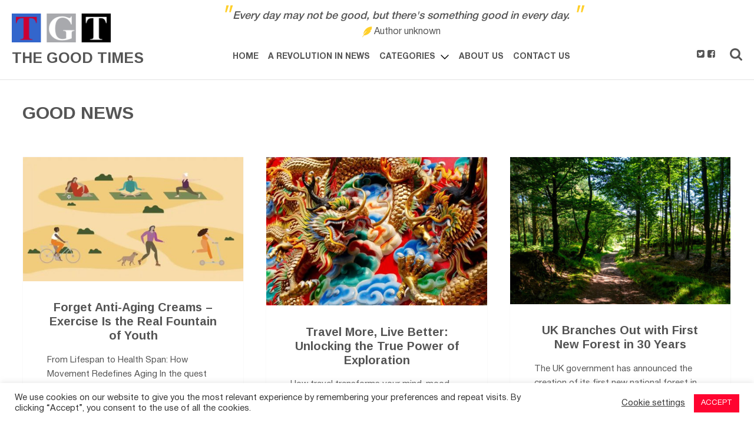

--- FILE ---
content_type: text/html; charset=UTF-8
request_url: https://www.the-good-times.org/category/news/
body_size: 16204
content:
<!DOCTYPE html>
<html lang="en-GB">
<head>
    <meta charset="UTF-8" />
    <meta name="viewport" content="width=device-width" />
    <title>Good News Archives - The Good Times</title>
    <link rel="profile" href="http://gmpg.org/xfn/11" />
    <link rel="pingback" href="https://www.the-good-times.org/xmlrpc.php" />

    <meta name='robots' content='index, follow, max-image-preview:large, max-snippet:-1, max-video-preview:-1' />
	<style>img:is([sizes="auto" i], [sizes^="auto," i]) { contain-intrinsic-size: 3000px 1500px }</style>
	
	<!-- This site is optimized with the Yoast SEO plugin v25.1 - https://yoast.com/wordpress/plugins/seo/ -->
	<link rel="canonical" href="http://www.the-good-times.org/category/news/" />
	<link rel="next" href="http://www.the-good-times.org/category/news/page/2/" />
	<meta property="og:locale" content="en_GB" />
	<meta property="og:type" content="article" />
	<meta property="og:title" content="Good News Archives - The Good Times" />
	<meta property="og:url" content="http://www.the-good-times.org/category/news/" />
	<meta property="og:site_name" content="The Good Times" />
	<script type="application/ld+json" class="yoast-schema-graph">{"@context":"https://schema.org","@graph":[{"@type":"CollectionPage","@id":"http://www.the-good-times.org/category/news/","url":"http://www.the-good-times.org/category/news/","name":"Good News Archives - The Good Times","isPartOf":{"@id":"http://www.the-good-times.org/#website"},"primaryImageOfPage":{"@id":"http://www.the-good-times.org/category/news/#primaryimage"},"image":{"@id":"http://www.the-good-times.org/category/news/#primaryimage"},"thumbnailUrl":"https://www.the-good-times.org/wp-content/uploads/2025/09/Physical_activity_possibly.jpg","breadcrumb":{"@id":"http://www.the-good-times.org/category/news/#breadcrumb"},"inLanguage":"en-GB"},{"@type":"ImageObject","inLanguage":"en-GB","@id":"http://www.the-good-times.org/category/news/#primaryimage","url":"https://www.the-good-times.org/wp-content/uploads/2025/09/Physical_activity_possibly.jpg","contentUrl":"https://www.the-good-times.org/wp-content/uploads/2025/09/Physical_activity_possibly.jpg","width":1920,"height":1080,"caption":"movement and physical activity: the fountain of youth"},{"@type":"BreadcrumbList","@id":"http://www.the-good-times.org/category/news/#breadcrumb","itemListElement":[{"@type":"ListItem","position":1,"name":"Home","item":"http://www.the-good-times.org/"},{"@type":"ListItem","position":2,"name":"Good News"}]},{"@type":"WebSite","@id":"http://www.the-good-times.org/#website","url":"http://www.the-good-times.org/","name":"The Good Times","description":"A site for positive news","potentialAction":[{"@type":"SearchAction","target":{"@type":"EntryPoint","urlTemplate":"http://www.the-good-times.org/?s={search_term_string}"},"query-input":{"@type":"PropertyValueSpecification","valueRequired":true,"valueName":"search_term_string"}}],"inLanguage":"en-GB"}]}</script>
	<!-- / Yoast SEO plugin. -->


<link rel='dns-prefetch' href='//fonts.googleapis.com' />
<link rel="alternate" type="application/rss+xml" title="The Good Times &raquo; Feed" href="https://www.the-good-times.org/feed/" />
<link rel="alternate" type="application/rss+xml" title="The Good Times &raquo; Comments Feed" href="https://www.the-good-times.org/comments/feed/" />
<link rel="alternate" type="application/rss+xml" title="The Good Times &raquo; Good News Category Feed" href="https://www.the-good-times.org/category/news/feed/" />
<script type="text/javascript">
/* <![CDATA[ */
window._wpemojiSettings = {"baseUrl":"https:\/\/s.w.org\/images\/core\/emoji\/16.0.1\/72x72\/","ext":".png","svgUrl":"https:\/\/s.w.org\/images\/core\/emoji\/16.0.1\/svg\/","svgExt":".svg","source":{"concatemoji":"https:\/\/www.the-good-times.org\/wp-includes\/js\/wp-emoji-release.min.js?ver=6.8.3"}};
/*! This file is auto-generated */
!function(s,n){var o,i,e;function c(e){try{var t={supportTests:e,timestamp:(new Date).valueOf()};sessionStorage.setItem(o,JSON.stringify(t))}catch(e){}}function p(e,t,n){e.clearRect(0,0,e.canvas.width,e.canvas.height),e.fillText(t,0,0);var t=new Uint32Array(e.getImageData(0,0,e.canvas.width,e.canvas.height).data),a=(e.clearRect(0,0,e.canvas.width,e.canvas.height),e.fillText(n,0,0),new Uint32Array(e.getImageData(0,0,e.canvas.width,e.canvas.height).data));return t.every(function(e,t){return e===a[t]})}function u(e,t){e.clearRect(0,0,e.canvas.width,e.canvas.height),e.fillText(t,0,0);for(var n=e.getImageData(16,16,1,1),a=0;a<n.data.length;a++)if(0!==n.data[a])return!1;return!0}function f(e,t,n,a){switch(t){case"flag":return n(e,"\ud83c\udff3\ufe0f\u200d\u26a7\ufe0f","\ud83c\udff3\ufe0f\u200b\u26a7\ufe0f")?!1:!n(e,"\ud83c\udde8\ud83c\uddf6","\ud83c\udde8\u200b\ud83c\uddf6")&&!n(e,"\ud83c\udff4\udb40\udc67\udb40\udc62\udb40\udc65\udb40\udc6e\udb40\udc67\udb40\udc7f","\ud83c\udff4\u200b\udb40\udc67\u200b\udb40\udc62\u200b\udb40\udc65\u200b\udb40\udc6e\u200b\udb40\udc67\u200b\udb40\udc7f");case"emoji":return!a(e,"\ud83e\udedf")}return!1}function g(e,t,n,a){var r="undefined"!=typeof WorkerGlobalScope&&self instanceof WorkerGlobalScope?new OffscreenCanvas(300,150):s.createElement("canvas"),o=r.getContext("2d",{willReadFrequently:!0}),i=(o.textBaseline="top",o.font="600 32px Arial",{});return e.forEach(function(e){i[e]=t(o,e,n,a)}),i}function t(e){var t=s.createElement("script");t.src=e,t.defer=!0,s.head.appendChild(t)}"undefined"!=typeof Promise&&(o="wpEmojiSettingsSupports",i=["flag","emoji"],n.supports={everything:!0,everythingExceptFlag:!0},e=new Promise(function(e){s.addEventListener("DOMContentLoaded",e,{once:!0})}),new Promise(function(t){var n=function(){try{var e=JSON.parse(sessionStorage.getItem(o));if("object"==typeof e&&"number"==typeof e.timestamp&&(new Date).valueOf()<e.timestamp+604800&&"object"==typeof e.supportTests)return e.supportTests}catch(e){}return null}();if(!n){if("undefined"!=typeof Worker&&"undefined"!=typeof OffscreenCanvas&&"undefined"!=typeof URL&&URL.createObjectURL&&"undefined"!=typeof Blob)try{var e="postMessage("+g.toString()+"("+[JSON.stringify(i),f.toString(),p.toString(),u.toString()].join(",")+"));",a=new Blob([e],{type:"text/javascript"}),r=new Worker(URL.createObjectURL(a),{name:"wpTestEmojiSupports"});return void(r.onmessage=function(e){c(n=e.data),r.terminate(),t(n)})}catch(e){}c(n=g(i,f,p,u))}t(n)}).then(function(e){for(var t in e)n.supports[t]=e[t],n.supports.everything=n.supports.everything&&n.supports[t],"flag"!==t&&(n.supports.everythingExceptFlag=n.supports.everythingExceptFlag&&n.supports[t]);n.supports.everythingExceptFlag=n.supports.everythingExceptFlag&&!n.supports.flag,n.DOMReady=!1,n.readyCallback=function(){n.DOMReady=!0}}).then(function(){return e}).then(function(){var e;n.supports.everything||(n.readyCallback(),(e=n.source||{}).concatemoji?t(e.concatemoji):e.wpemoji&&e.twemoji&&(t(e.twemoji),t(e.wpemoji)))}))}((window,document),window._wpemojiSettings);
/* ]]> */
</script>
<style id='wp-emoji-styles-inline-css' type='text/css'>

	img.wp-smiley, img.emoji {
		display: inline !important;
		border: none !important;
		box-shadow: none !important;
		height: 1em !important;
		width: 1em !important;
		margin: 0 0.07em !important;
		vertical-align: -0.1em !important;
		background: none !important;
		padding: 0 !important;
	}
</style>
<link rel='stylesheet' id='wp-block-library-css' href='https://www.the-good-times.org/wp-includes/css/dist/block-library/style.min.css?ver=6.8.3' type='text/css' media='all' />
<style id='classic-theme-styles-inline-css' type='text/css'>
/*! This file is auto-generated */
.wp-block-button__link{color:#fff;background-color:#32373c;border-radius:9999px;box-shadow:none;text-decoration:none;padding:calc(.667em + 2px) calc(1.333em + 2px);font-size:1.125em}.wp-block-file__button{background:#32373c;color:#fff;text-decoration:none}
</style>
<style id='global-styles-inline-css' type='text/css'>
:root{--wp--preset--aspect-ratio--square: 1;--wp--preset--aspect-ratio--4-3: 4/3;--wp--preset--aspect-ratio--3-4: 3/4;--wp--preset--aspect-ratio--3-2: 3/2;--wp--preset--aspect-ratio--2-3: 2/3;--wp--preset--aspect-ratio--16-9: 16/9;--wp--preset--aspect-ratio--9-16: 9/16;--wp--preset--color--black: #000000;--wp--preset--color--cyan-bluish-gray: #abb8c3;--wp--preset--color--white: #ffffff;--wp--preset--color--pale-pink: #f78da7;--wp--preset--color--vivid-red: #cf2e2e;--wp--preset--color--luminous-vivid-orange: #ff6900;--wp--preset--color--luminous-vivid-amber: #fcb900;--wp--preset--color--light-green-cyan: #7bdcb5;--wp--preset--color--vivid-green-cyan: #00d084;--wp--preset--color--pale-cyan-blue: #8ed1fc;--wp--preset--color--vivid-cyan-blue: #0693e3;--wp--preset--color--vivid-purple: #9b51e0;--wp--preset--gradient--vivid-cyan-blue-to-vivid-purple: linear-gradient(135deg,rgba(6,147,227,1) 0%,rgb(155,81,224) 100%);--wp--preset--gradient--light-green-cyan-to-vivid-green-cyan: linear-gradient(135deg,rgb(122,220,180) 0%,rgb(0,208,130) 100%);--wp--preset--gradient--luminous-vivid-amber-to-luminous-vivid-orange: linear-gradient(135deg,rgba(252,185,0,1) 0%,rgba(255,105,0,1) 100%);--wp--preset--gradient--luminous-vivid-orange-to-vivid-red: linear-gradient(135deg,rgba(255,105,0,1) 0%,rgb(207,46,46) 100%);--wp--preset--gradient--very-light-gray-to-cyan-bluish-gray: linear-gradient(135deg,rgb(238,238,238) 0%,rgb(169,184,195) 100%);--wp--preset--gradient--cool-to-warm-spectrum: linear-gradient(135deg,rgb(74,234,220) 0%,rgb(151,120,209) 20%,rgb(207,42,186) 40%,rgb(238,44,130) 60%,rgb(251,105,98) 80%,rgb(254,248,76) 100%);--wp--preset--gradient--blush-light-purple: linear-gradient(135deg,rgb(255,206,236) 0%,rgb(152,150,240) 100%);--wp--preset--gradient--blush-bordeaux: linear-gradient(135deg,rgb(254,205,165) 0%,rgb(254,45,45) 50%,rgb(107,0,62) 100%);--wp--preset--gradient--luminous-dusk: linear-gradient(135deg,rgb(255,203,112) 0%,rgb(199,81,192) 50%,rgb(65,88,208) 100%);--wp--preset--gradient--pale-ocean: linear-gradient(135deg,rgb(255,245,203) 0%,rgb(182,227,212) 50%,rgb(51,167,181) 100%);--wp--preset--gradient--electric-grass: linear-gradient(135deg,rgb(202,248,128) 0%,rgb(113,206,126) 100%);--wp--preset--gradient--midnight: linear-gradient(135deg,rgb(2,3,129) 0%,rgb(40,116,252) 100%);--wp--preset--font-size--small: 13px;--wp--preset--font-size--medium: 20px;--wp--preset--font-size--large: 36px;--wp--preset--font-size--x-large: 42px;--wp--preset--spacing--20: 0.44rem;--wp--preset--spacing--30: 0.67rem;--wp--preset--spacing--40: 1rem;--wp--preset--spacing--50: 1.5rem;--wp--preset--spacing--60: 2.25rem;--wp--preset--spacing--70: 3.38rem;--wp--preset--spacing--80: 5.06rem;--wp--preset--shadow--natural: 6px 6px 9px rgba(0, 0, 0, 0.2);--wp--preset--shadow--deep: 12px 12px 50px rgba(0, 0, 0, 0.4);--wp--preset--shadow--sharp: 6px 6px 0px rgba(0, 0, 0, 0.2);--wp--preset--shadow--outlined: 6px 6px 0px -3px rgba(255, 255, 255, 1), 6px 6px rgba(0, 0, 0, 1);--wp--preset--shadow--crisp: 6px 6px 0px rgba(0, 0, 0, 1);}:where(.is-layout-flex){gap: 0.5em;}:where(.is-layout-grid){gap: 0.5em;}body .is-layout-flex{display: flex;}.is-layout-flex{flex-wrap: wrap;align-items: center;}.is-layout-flex > :is(*, div){margin: 0;}body .is-layout-grid{display: grid;}.is-layout-grid > :is(*, div){margin: 0;}:where(.wp-block-columns.is-layout-flex){gap: 2em;}:where(.wp-block-columns.is-layout-grid){gap: 2em;}:where(.wp-block-post-template.is-layout-flex){gap: 1.25em;}:where(.wp-block-post-template.is-layout-grid){gap: 1.25em;}.has-black-color{color: var(--wp--preset--color--black) !important;}.has-cyan-bluish-gray-color{color: var(--wp--preset--color--cyan-bluish-gray) !important;}.has-white-color{color: var(--wp--preset--color--white) !important;}.has-pale-pink-color{color: var(--wp--preset--color--pale-pink) !important;}.has-vivid-red-color{color: var(--wp--preset--color--vivid-red) !important;}.has-luminous-vivid-orange-color{color: var(--wp--preset--color--luminous-vivid-orange) !important;}.has-luminous-vivid-amber-color{color: var(--wp--preset--color--luminous-vivid-amber) !important;}.has-light-green-cyan-color{color: var(--wp--preset--color--light-green-cyan) !important;}.has-vivid-green-cyan-color{color: var(--wp--preset--color--vivid-green-cyan) !important;}.has-pale-cyan-blue-color{color: var(--wp--preset--color--pale-cyan-blue) !important;}.has-vivid-cyan-blue-color{color: var(--wp--preset--color--vivid-cyan-blue) !important;}.has-vivid-purple-color{color: var(--wp--preset--color--vivid-purple) !important;}.has-black-background-color{background-color: var(--wp--preset--color--black) !important;}.has-cyan-bluish-gray-background-color{background-color: var(--wp--preset--color--cyan-bluish-gray) !important;}.has-white-background-color{background-color: var(--wp--preset--color--white) !important;}.has-pale-pink-background-color{background-color: var(--wp--preset--color--pale-pink) !important;}.has-vivid-red-background-color{background-color: var(--wp--preset--color--vivid-red) !important;}.has-luminous-vivid-orange-background-color{background-color: var(--wp--preset--color--luminous-vivid-orange) !important;}.has-luminous-vivid-amber-background-color{background-color: var(--wp--preset--color--luminous-vivid-amber) !important;}.has-light-green-cyan-background-color{background-color: var(--wp--preset--color--light-green-cyan) !important;}.has-vivid-green-cyan-background-color{background-color: var(--wp--preset--color--vivid-green-cyan) !important;}.has-pale-cyan-blue-background-color{background-color: var(--wp--preset--color--pale-cyan-blue) !important;}.has-vivid-cyan-blue-background-color{background-color: var(--wp--preset--color--vivid-cyan-blue) !important;}.has-vivid-purple-background-color{background-color: var(--wp--preset--color--vivid-purple) !important;}.has-black-border-color{border-color: var(--wp--preset--color--black) !important;}.has-cyan-bluish-gray-border-color{border-color: var(--wp--preset--color--cyan-bluish-gray) !important;}.has-white-border-color{border-color: var(--wp--preset--color--white) !important;}.has-pale-pink-border-color{border-color: var(--wp--preset--color--pale-pink) !important;}.has-vivid-red-border-color{border-color: var(--wp--preset--color--vivid-red) !important;}.has-luminous-vivid-orange-border-color{border-color: var(--wp--preset--color--luminous-vivid-orange) !important;}.has-luminous-vivid-amber-border-color{border-color: var(--wp--preset--color--luminous-vivid-amber) !important;}.has-light-green-cyan-border-color{border-color: var(--wp--preset--color--light-green-cyan) !important;}.has-vivid-green-cyan-border-color{border-color: var(--wp--preset--color--vivid-green-cyan) !important;}.has-pale-cyan-blue-border-color{border-color: var(--wp--preset--color--pale-cyan-blue) !important;}.has-vivid-cyan-blue-border-color{border-color: var(--wp--preset--color--vivid-cyan-blue) !important;}.has-vivid-purple-border-color{border-color: var(--wp--preset--color--vivid-purple) !important;}.has-vivid-cyan-blue-to-vivid-purple-gradient-background{background: var(--wp--preset--gradient--vivid-cyan-blue-to-vivid-purple) !important;}.has-light-green-cyan-to-vivid-green-cyan-gradient-background{background: var(--wp--preset--gradient--light-green-cyan-to-vivid-green-cyan) !important;}.has-luminous-vivid-amber-to-luminous-vivid-orange-gradient-background{background: var(--wp--preset--gradient--luminous-vivid-amber-to-luminous-vivid-orange) !important;}.has-luminous-vivid-orange-to-vivid-red-gradient-background{background: var(--wp--preset--gradient--luminous-vivid-orange-to-vivid-red) !important;}.has-very-light-gray-to-cyan-bluish-gray-gradient-background{background: var(--wp--preset--gradient--very-light-gray-to-cyan-bluish-gray) !important;}.has-cool-to-warm-spectrum-gradient-background{background: var(--wp--preset--gradient--cool-to-warm-spectrum) !important;}.has-blush-light-purple-gradient-background{background: var(--wp--preset--gradient--blush-light-purple) !important;}.has-blush-bordeaux-gradient-background{background: var(--wp--preset--gradient--blush-bordeaux) !important;}.has-luminous-dusk-gradient-background{background: var(--wp--preset--gradient--luminous-dusk) !important;}.has-pale-ocean-gradient-background{background: var(--wp--preset--gradient--pale-ocean) !important;}.has-electric-grass-gradient-background{background: var(--wp--preset--gradient--electric-grass) !important;}.has-midnight-gradient-background{background: var(--wp--preset--gradient--midnight) !important;}.has-small-font-size{font-size: var(--wp--preset--font-size--small) !important;}.has-medium-font-size{font-size: var(--wp--preset--font-size--medium) !important;}.has-large-font-size{font-size: var(--wp--preset--font-size--large) !important;}.has-x-large-font-size{font-size: var(--wp--preset--font-size--x-large) !important;}
:where(.wp-block-post-template.is-layout-flex){gap: 1.25em;}:where(.wp-block-post-template.is-layout-grid){gap: 1.25em;}
:where(.wp-block-columns.is-layout-flex){gap: 2em;}:where(.wp-block-columns.is-layout-grid){gap: 2em;}
:root :where(.wp-block-pullquote){font-size: 1.5em;line-height: 1.6;}
</style>
<link rel='stylesheet' id='cookie-law-info-css' href='https://www.the-good-times.org/wp-content/plugins/cookie-law-info/legacy/public/css/cookie-law-info-public.css?ver=3.2.10' type='text/css' media='all' />
<link rel='stylesheet' id='cookie-law-info-gdpr-css' href='https://www.the-good-times.org/wp-content/plugins/cookie-law-info/legacy/public/css/cookie-law-info-gdpr.css?ver=3.2.10' type='text/css' media='all' />
<link rel='stylesheet' id='publisher-style-css' href='https://www.the-good-times.org/wp-content/themes/publisher/style.css?ver=6.8.3' type='text/css' media='all' />
<link rel='stylesheet' id='publisher-child-style-css' href='https://www.the-good-times.org/wp-content/themes/publisher-child/style.css?ver=3.2' type='text/css' media='all' />
<link rel='stylesheet' id='publisher-child-demo-style-css' href='https://www.the-good-times.org/wp-content/themes/publisher-child/assets/css/main.css?ver=6.8.3' type='text/css' media='all' />
<link rel='stylesheet' id='publisher-fontawesome-css-css' href='https://www.the-good-times.org/wp-content/themes/publisher/inc/fonts/fontawesome/font-awesome.css?ver=4.0.3' type='text/css' media='all' />
<link rel='stylesheet' id='publisher-fonts-css' href='https://fonts.googleapis.com/css?family=Arimo%3A400%2C700%2C400italic%2C700italic&#038;subset=latin%2Clatin-ext' type='text/css' media='all' />
<style id='akismet-widget-style-inline-css' type='text/css'>

			.a-stats {
				--akismet-color-mid-green: #357b49;
				--akismet-color-white: #fff;
				--akismet-color-light-grey: #f6f7f7;

				max-width: 350px;
				width: auto;
			}

			.a-stats * {
				all: unset;
				box-sizing: border-box;
			}

			.a-stats strong {
				font-weight: 600;
			}

			.a-stats a.a-stats__link,
			.a-stats a.a-stats__link:visited,
			.a-stats a.a-stats__link:active {
				background: var(--akismet-color-mid-green);
				border: none;
				box-shadow: none;
				border-radius: 8px;
				color: var(--akismet-color-white);
				cursor: pointer;
				display: block;
				font-family: -apple-system, BlinkMacSystemFont, 'Segoe UI', 'Roboto', 'Oxygen-Sans', 'Ubuntu', 'Cantarell', 'Helvetica Neue', sans-serif;
				font-weight: 500;
				padding: 12px;
				text-align: center;
				text-decoration: none;
				transition: all 0.2s ease;
			}

			/* Extra specificity to deal with TwentyTwentyOne focus style */
			.widget .a-stats a.a-stats__link:focus {
				background: var(--akismet-color-mid-green);
				color: var(--akismet-color-white);
				text-decoration: none;
			}

			.a-stats a.a-stats__link:hover {
				filter: brightness(110%);
				box-shadow: 0 4px 12px rgba(0, 0, 0, 0.06), 0 0 2px rgba(0, 0, 0, 0.16);
			}

			.a-stats .count {
				color: var(--akismet-color-white);
				display: block;
				font-size: 1.5em;
				line-height: 1.4;
				padding: 0 13px;
				white-space: nowrap;
			}
		
</style>
<script type="text/javascript" src="https://www.the-good-times.org/wp-includes/js/jquery/jquery.min.js?ver=3.7.1" id="jquery-core-js"></script>
<script type="text/javascript" src="https://www.the-good-times.org/wp-includes/js/jquery/jquery-migrate.min.js?ver=3.4.1" id="jquery-migrate-js"></script>
<script type="text/javascript" id="cookie-law-info-js-extra">
/* <![CDATA[ */
var Cli_Data = {"nn_cookie_ids":[],"cookielist":[],"non_necessary_cookies":[],"ccpaEnabled":"","ccpaRegionBased":"","ccpaBarEnabled":"","strictlyEnabled":["necessary","obligatoire"],"ccpaType":"gdpr","js_blocking":"1","custom_integration":"","triggerDomRefresh":"","secure_cookies":""};
var cli_cookiebar_settings = {"animate_speed_hide":"500","animate_speed_show":"500","background":"#FFF","border":"#b1a6a6c2","border_on":"","button_1_button_colour":"#ff0430","button_1_button_hover":"#cc0326","button_1_link_colour":"#fff","button_1_as_button":"1","button_1_new_win":"","button_2_button_colour":"#333","button_2_button_hover":"#292929","button_2_link_colour":"#444","button_2_as_button":"","button_2_hidebar":"","button_3_button_colour":"#3566bb","button_3_button_hover":"#2a5296","button_3_link_colour":"#fff","button_3_as_button":"1","button_3_new_win":"","button_4_button_colour":"#000","button_4_button_hover":"#000000","button_4_link_colour":"#333333","button_4_as_button":"","button_7_button_colour":"#61a229","button_7_button_hover":"#4e8221","button_7_link_colour":"#fff","button_7_as_button":"1","button_7_new_win":"","font_family":"inherit","header_fix":"","notify_animate_hide":"1","notify_animate_show":"","notify_div_id":"#cookie-law-info-bar","notify_position_horizontal":"right","notify_position_vertical":"bottom","scroll_close":"","scroll_close_reload":"","accept_close_reload":"","reject_close_reload":"","showagain_tab":"","showagain_background":"#fff","showagain_border":"#000","showagain_div_id":"#cookie-law-info-again","showagain_x_position":"100px","text":"#333333","show_once_yn":"","show_once":"10000","logging_on":"","as_popup":"","popup_overlay":"1","bar_heading_text":"","cookie_bar_as":"banner","popup_showagain_position":"bottom-right","widget_position":"left"};
var log_object = {"ajax_url":"https:\/\/www.the-good-times.org\/wp-admin\/admin-ajax.php"};
/* ]]> */
</script>
<script type="text/javascript" src="https://www.the-good-times.org/wp-content/plugins/cookie-law-info/legacy/public/js/cookie-law-info-public.js?ver=3.2.10" id="cookie-law-info-js"></script>
<link rel="https://api.w.org/" href="https://www.the-good-times.org/wp-json/" /><link rel="alternate" title="JSON" type="application/json" href="https://www.the-good-times.org/wp-json/wp/v2/categories/2" /><link rel="EditURI" type="application/rsd+xml" title="RSD" href="https://www.the-good-times.org/xmlrpc.php?rsd" />
<meta name="generator" content="WordPress 6.8.3" />
	<style type="text/css">
		a, .post-navigation a:hover,
		#secondary .widget ul li:before,
		#secondary .widget ul li:hover:before,
		.block-titles .entry-date:hover,
		#respond .required,
		#comments .comment-edit-link:hover,
		#single-tabs .single-tab-nav li.active i,
		#single-tabs .single-tab-nav li a:hover i,
		.author-posts li a:hover,
		#content .block-text blockquote p:before,
		#content .block-text blockquote:before
		  {
			color: #ff0430;
		}

		pre:before,
		.widget_blog_subscription input[type="submit"],
		#secondary #searchsubmit,
		#secondary .submit,
		.ribbon,
		.edit-link,
		.page-links a,
		#commentform #submit,
		#comment-nav-below a,
		.search #content-wrap .site-navigation a,
		.author-posts li span,
		.contact-form input[type='submit'],
		#content input[type='submit'],
		#wp-calendar tr th  {
			background: #ff0430;
		}

			</style>

	<style type="text/css">
			.site-title a {
			color: #ffffff;
			border-color: #ffffff;
		}
		</style>
	<style type="text/css" id="custom-background-css">
body.custom-background { background-color: #ffffff; }
</style>
	    <script type="text/javascript" src="//platform-api.sharethis.com/js/sharethis.js#property=5a94adc38ccc5a00135bcbd2&product=inline-share-buttons"></script>
    <!-- Global site tag (gtag.js) - Google Analytics -->
    <script async src="https://www.googletagmanager.com/gtag/js?id=G-EVYP9ZRGGE"></script>
    <script>
    window.dataLayer = window.dataLayer || [];
    function gtag(){dataLayer.push(arguments);}
    gtag('js', new Date());
    gtag('config', 'G-EVYP9ZRGGE');
    </script>


        

</head>

<body class="archive category category-news category-2 custom-background wp-theme-publisher wp-child-theme-publisher-child">

<div id="page">
    <header id="header" class="header">
        <div class="header-wrapper">
            <div class="header-row">
                                    <h1 class="header-logo">
                        <a href="https://www.the-good-times.org/" class="header-logo-link">
                                
                            <img src="https://www.the-good-times.org/wp-content/themes/publisher-child/images/logo/logo-blue.png" alt="Forget Anti-Aging Creams – Exercise Is the Real Fountain of Youth"/>


                            <h1 class="header-h1">The Good Times</h1>
                        </a>
                    </h1>
                                <div class="navigation-wrapper">
					<div class="navigation-inner">
						<nav role="navigation" class="navigation">
							<div id="toggle-menu" class="toggle-menu"><i class="fa fa-bars"></i> Menu</div>
                            <div class="header-promo-row">
                                                                    <div class="header-wrap_promo">
                                        <div><div class="textwidget custom-html-widget"><blockquote class="header-quote">
<span class="quote quote1">"</span>Every day may not be good, but there's something good in every day.<span class="quote quote2">"</span>
	<div class="header-quote_cite-wrapper">
		<cite class="header-quote_cite"> Author unknown </cite>
	</div>

</blockquote>

</div></div>                                    </div><!-- #primary-sidebar -->
                                                            </div>
							<div class="menu-primary-wrapper">
								<div class="menu-primary-container"><ul id="menu-primary" class="menu"><li id="menu-item-25030" class="menu-item menu-item-type-custom menu-item-object-custom menu-item-home menu-item-25030"><a href="https://www.the-good-times.org/">Home</a></li>
<li id="menu-item-6" class="menu-item menu-item-type-post_type menu-item-object-page menu-item-6"><a href="https://www.the-good-times.org/a-revolution-in-news/">A Revolution in News</a></li>
<li id="menu-item-25031" class="menu-item menu-item-type-taxonomy menu-item-object-category current-menu-ancestor current-menu-parent menu-item-has-children menu-item-25031"><a href="https://www.the-good-times.org/category/global-good/">Categories</a>
<ul class="sub-menu">
	<li id="menu-item-7" class="menu-item menu-item-type-taxonomy menu-item-object-category menu-item-7"><a href="https://www.the-good-times.org/category/global-good/">Global Good</a></li>
	<li id="menu-item-8" class="menu-item menu-item-type-taxonomy menu-item-object-category current-menu-item menu-item-8"><a href="https://www.the-good-times.org/category/news/" aria-current="page">Good News</a></li>
	<li id="menu-item-447" class="menu-item menu-item-type-taxonomy menu-item-object-category menu-item-447"><a href="https://www.the-good-times.org/category/people-2/">Inspiring People</a></li>
	<li id="menu-item-9" class="menu-item menu-item-type-taxonomy menu-item-object-category menu-item-9"><a href="https://www.the-good-times.org/category/science_technology/">Science &amp; Technology</a></li>
	<li id="menu-item-10" class="menu-item menu-item-type-taxonomy menu-item-object-category menu-item-10"><a href="https://www.the-good-times.org/category/social-enterprise/">Social Enterprise</a></li>
</ul>
</li>
<li id="menu-item-25089" class="menu-item menu-item-type-post_type menu-item-object-page menu-item-25089"><a href="https://www.the-good-times.org/a-call-to-action/">About us</a></li>
<li id="menu-item-22580" class="menu-item menu-item-type-post_type menu-item-object-page menu-item-22580"><a href="https://www.the-good-times.org/contact-us/">Contact Us</a></li>
</ul></div>							</div>
						</nav>

						<!-- Grab header icons template -->
						
			<div class="header-nav-search">
				<div class="toggle-boxes">
											<div class="icons-wrapper">
							<div class="icons">
								<div class="icons-widget">
									<div class="icon-links">
																					<a target="_blank" href="https://twitter.com/tgoodtimes" class="twitter-icon" title="Twitter"><i class="fa fa-twitter-square"></i></a>
										
																					<a target="_blank" href="https://www.facebook.com/sharer/sharer.php?u=http%3A//www.the-good-times.org" class="facebook-icon" title="Facebook"><i class="fa fa-facebook-square"></i></a>
										
										
										
										
										
										
										
										
										
										
										
										
										
																			</div><!-- .icon-links -->
								</div><!-- .icons-widget -->
							</div><!-- .icons -->
						</div><!-- .toggle-box -->
					
					<div id="toggle-box-search" class="toggle-box toggle-box-search">
						<form method="get" action="https://www.the-good-times.org/" role="search">
							<label for="header-search-submit" class="assistive-text">Search</label>
							<input type="text" class="field" name="s" value="" placeholder="Type here and press enter." class="header-search-input" />
						</form>
					</div><!-- .toggle-box -->

				</div><!-- .toggle-boxes -->
				
				<ul class="toggle-icons">
											<!-- <li><a class="toggle-social" href="#" title="Links">Links</a></li> -->
					
					<li><a class="toggle-search" href="#" title="Search">
						<span class="assistive-text">Search</span>
					</a></li>
				</ul>
			</div><!-- .header-search -->					</div><!-- .navigation-wrap-inside -->
				</div><!-- .navigation-wrap -->
            </div>
        </div>
    </header>

		<div id="main" class="site-main blocks-page clearfix">
			<div class="archive-title">
				<h1>
					Good News				</h1>
			</div><!-- .archive-title -->

			<div id="primary">
				<div id="content" class="site-content" role="main">
					<!-- Grab Blocks Template -->
					
<div class="block-container-wrap">
	<div class="block-container-inside clearfix">
		<section id="block-container">
			
<div class="post block animated fadeIn post-31244 type-post status-publish format-standard has-post-thumbnail hentry category-news tag-aerobics tag-consistency tag-exercise tag-health-span tag-independence tag-lifespan tag-longevity tag-mental-health tag-mobility tag-movement tag-physical-activity tag-stress-resilience tag-variety tag-well-being" data-postid="31244">
	
	<!-- uses the post format -->
	
<div class="block-standard post-31244 post type-post status-publish format-standard has-post-thumbnail hentry category-news tag-aerobics tag-consistency tag-exercise tag-health-span tag-independence tag-lifespan tag-longevity tag-mental-health tag-mobility tag-movement tag-physical-activity tag-stress-resilience tag-variety tag-well-being">
						<a class="block-thumb" href="https://www.the-good-times.org/news/forget-anti-aging-creams-exercise-is-the-real-fountain-of-youth/" title="Permalink to Forget Anti-Aging Creams – Exercise Is the Real Fountain of Youth" rel="bookmark"><img width="500" height="281" src="https://www.the-good-times.org/wp-content/uploads/2025/09/Physical_activity_possibly-500x281.jpg" class="attachment-block-thumb size-block-thumb wp-post-image" alt="movement and physical activity: the fountain of youth" decoding="async" fetchpriority="high" srcset="https://www.the-good-times.org/wp-content/uploads/2025/09/Physical_activity_possibly-500x281.jpg 500w, https://www.the-good-times.org/wp-content/uploads/2025/09/Physical_activity_possibly-300x169.jpg 300w, https://www.the-good-times.org/wp-content/uploads/2025/09/Physical_activity_possibly-1024x576.jpg 1024w, https://www.the-good-times.org/wp-content/uploads/2025/09/Physical_activity_possibly-768x432.jpg 768w, https://www.the-good-times.org/wp-content/uploads/2025/09/Physical_activity_possibly-1536x864.jpg 1536w, https://www.the-good-times.org/wp-content/uploads/2025/09/Physical_activity_possibly-1320x743.jpg 1320w, https://www.the-good-times.org/wp-content/uploads/2025/09/Physical_activity_possibly.jpg 1920w" sizes="(max-width: 500px) 100vw, 500px" /></a>
			

	
<div class="block-titles-wrap">
	<div class="block-titles">
		
					<h2 class="block-entry-title"><a href="https://www.the-good-times.org/news/forget-anti-aging-creams-exercise-is-the-real-fountain-of-youth/" rel="bookmark">Forget Anti-Aging Creams – Exercise Is the Real Fountain of Youth</a></h2>
			</div><!-- .block-titles -->

	<div class="block-text">
					<!-- Bring in galleries or objects before more tag -->
			<p>From Lifespan to Health Span: How Movement Redefines Aging In the quest for a longer, healthier life, one factor consistently stands above the rest: physical activity. While nutrition, sleep, stress management, and social connection all play critical roles in well-being, the evidence is increasingly clear that regular movement may be the most powerful lifestyle lever [&hellip;]</p>
			</div><!-- .block-text -->
</div><!-- .block-titles-wrap --></div>
	<div class="block-meta">
		<div class="block-comments">
			<a href="https://www.the-good-times.org/news/forget-anti-aging-creams-exercise-is-the-real-fountain-of-youth/#single-tabs" title="Permalink to Forget Anti-Aging Creams – Exercise Is the Real Fountain of Youth comments"><i class="fa fa-comments"></i> 0</a>
		</div>

		<div class="block-author-link">
			<i class="icon-pencil"></i> <a href="https://www.the-good-times.org/author/fstassen/" title="Posts by The Good Times" rel="author">The Good Times</a>		</div>

		<a class="block-permalink" href="https://www.the-good-times.org/news/forget-anti-aging-creams-exercise-is-the-real-fountain-of-youth/" title="Permalink to Forget Anti-Aging Creams – Exercise Is the Real Fountain of Youth" rel="bookmark"><i class="fa fa-link"></i></a>
	</div><!-- .block-meta -->
</div><!-- .block -->
<div class="post block animated fadeIn post-31149 type-post status-publish format-standard has-post-thumbnail hentry category-news tag-bonding tag-connection tag-creativity tag-culture tag-diversification tag-education tag-energy tag-experience tag-exploration tag-knowledge tag-memories tag-mental-health tag-problem-solving tag-rejuvenate tag-relationships tag-well-being" data-postid="31149">
	
	<!-- uses the post format -->
	
<div class="block-standard post-31149 post type-post status-publish format-standard has-post-thumbnail hentry category-news tag-bonding tag-connection tag-creativity tag-culture tag-diversification tag-education tag-energy tag-experience tag-exploration tag-knowledge tag-memories tag-mental-health tag-problem-solving tag-rejuvenate tag-relationships tag-well-being">
						<a class="block-thumb" href="https://www.the-good-times.org/news/travel-more-live-better-unlocking-the-true-power-of-exploration/" title="Permalink to Travel More, Live Better: Unlocking the True Power of Exploration" rel="bookmark"><img width="500" height="336" src="https://www.the-good-times.org/wp-content/uploads/2025/08/Thai-temple-dragon-decoration-500x336.jpg" class="attachment-block-thumb size-block-thumb wp-post-image" alt="Thai dragon temple art" decoding="async" loading="lazy" srcset="https://www.the-good-times.org/wp-content/uploads/2025/08/Thai-temple-dragon-decoration-500x336.jpg 500w, https://www.the-good-times.org/wp-content/uploads/2025/08/Thai-temple-dragon-decoration-300x202.jpg 300w, https://www.the-good-times.org/wp-content/uploads/2025/08/Thai-temple-dragon-decoration-1024x688.jpg 1024w, https://www.the-good-times.org/wp-content/uploads/2025/08/Thai-temple-dragon-decoration-768x516.jpg 768w, https://www.the-good-times.org/wp-content/uploads/2025/08/Thai-temple-dragon-decoration.jpg 1210w" sizes="auto, (max-width: 500px) 100vw, 500px" /></a>
			

	
<div class="block-titles-wrap">
	<div class="block-titles">
		
					<h2 class="block-entry-title"><a href="https://www.the-good-times.org/news/travel-more-live-better-unlocking-the-true-power-of-exploration/" rel="bookmark">Travel More, Live Better: Unlocking the True Power of Exploration</a></h2>
			</div><!-- .block-titles -->

	<div class="block-text">
					<!-- Bring in galleries or objects before more tag -->
			<p>How travel transforms your mind, mood, and world There’s a reason why so many people say “travel is the only thing you buy that makes you richer.” Beyond the stunning views, memorable selfies, and bucket-list moments, traveling opens doors to personal growth, deeper cultural understanding, and well-being. Whether you&#8217;re hiking a mountain trail, wandering through [&hellip;]</p>
			</div><!-- .block-text -->
</div><!-- .block-titles-wrap --></div>
	<div class="block-meta">
		<div class="block-comments">
			<a href="https://www.the-good-times.org/news/travel-more-live-better-unlocking-the-true-power-of-exploration/#single-tabs" title="Permalink to Travel More, Live Better: Unlocking the True Power of Exploration comments"><i class="fa fa-comments"></i> 0</a>
		</div>

		<div class="block-author-link">
			<i class="icon-pencil"></i> <a href="https://www.the-good-times.org/author/fstassen/" title="Posts by The Good Times" rel="author">The Good Times</a>		</div>

		<a class="block-permalink" href="https://www.the-good-times.org/news/travel-more-live-better-unlocking-the-true-power-of-exploration/" title="Permalink to Travel More, Live Better: Unlocking the True Power of Exploration" rel="bookmark"><i class="fa fa-link"></i></a>
	</div><!-- .block-meta -->
</div><!-- .block -->
<div class="post block animated fadeIn post-30552 type-post status-publish format-standard has-post-thumbnail hentry category-news tag-biodiversity tag-carbon-dioxide tag-ecology tag-england tag-forest tag-jobs tag-sustainable-development tag-trees tag-united-kingdom tag-western-forest tag-wildlife tag-woodland" data-postid="30552">
	
	<!-- uses the post format -->
	
<div class="block-standard post-30552 post type-post status-publish format-standard has-post-thumbnail hentry category-news tag-biodiversity tag-carbon-dioxide tag-ecology tag-england tag-forest tag-jobs tag-sustainable-development tag-trees tag-united-kingdom tag-western-forest tag-wildlife tag-woodland">
						<a class="block-thumb" href="https://www.the-good-times.org/news/uk-branches-out-with-first-new-forest-in-30-years/" title="Permalink to UK Branches Out with First New Forest in 30 Years" rel="bookmark"><img width="500" height="333" src="https://www.the-good-times.org/wp-content/uploads/2025/04/5845557_1b2452d9_1024x1024-500x333.jpg" class="attachment-block-thumb size-block-thumb wp-post-image" alt="West Somerset: Monkham Wood" decoding="async" loading="lazy" srcset="https://www.the-good-times.org/wp-content/uploads/2025/04/5845557_1b2452d9_1024x1024-500x333.jpg 500w, https://www.the-good-times.org/wp-content/uploads/2025/04/5845557_1b2452d9_1024x1024-300x200.jpg 300w, https://www.the-good-times.org/wp-content/uploads/2025/04/5845557_1b2452d9_1024x1024-768x512.jpg 768w, https://www.the-good-times.org/wp-content/uploads/2025/04/5845557_1b2452d9_1024x1024.jpg 1024w" sizes="auto, (max-width: 500px) 100vw, 500px" /></a>
			

	
<div class="block-titles-wrap">
	<div class="block-titles">
		
					<h2 class="block-entry-title"><a href="https://www.the-good-times.org/news/uk-branches-out-with-first-new-forest-in-30-years/" rel="bookmark">UK Branches Out with First New Forest in 30 Years</a></h2>
			</div><!-- .block-titles -->

	<div class="block-text">
					<!-- Bring in galleries or objects before more tag -->
			<p>The UK government has announced the creation of its first new national forest in 30 years: the Western Forest. This ambitious project will see 20 million trees planted on 2,500 hectares (6,177 acres) in the west of England by 2050. It is part of a &#8220;national forest&#8221; drive encompassing areas in Gloucestershire, Wiltshire, Somerset, and [&hellip;]</p>
			</div><!-- .block-text -->
</div><!-- .block-titles-wrap --></div>
	<div class="block-meta">
		<div class="block-comments">
			<a href="https://www.the-good-times.org/news/uk-branches-out-with-first-new-forest-in-30-years/#single-tabs" title="Permalink to UK Branches Out with First New Forest in 30 Years comments"><i class="fa fa-comments"></i> 0</a>
		</div>

		<div class="block-author-link">
			<i class="icon-pencil"></i> <a href="https://www.the-good-times.org/author/dcarsprungli/" title="Posts by dcarsprungli" rel="author">dcarsprungli</a>		</div>

		<a class="block-permalink" href="https://www.the-good-times.org/news/uk-branches-out-with-first-new-forest-in-30-years/" title="Permalink to UK Branches Out with First New Forest in 30 Years" rel="bookmark"><i class="fa fa-link"></i></a>
	</div><!-- .block-meta -->
</div><!-- .block -->
<div class="post block animated fadeIn post-30294 type-post status-publish format-standard has-post-thumbnail hentry category-news tag-awareness tag-body tag-brain tag-concentration tag-happiness tag-health tag-meditation tag-mindfulness tag-peace tag-ptsd tag-well-being" data-postid="30294">
	
	<!-- uses the post format -->
	
<div class="block-standard post-30294 post type-post status-publish format-standard has-post-thumbnail hentry category-news tag-awareness tag-body tag-brain tag-concentration tag-happiness tag-health tag-meditation tag-mindfulness tag-peace tag-ptsd tag-well-being">
						<a class="block-thumb" href="https://www.the-good-times.org/news/meditation-the-power-of-a-calm-mind/" title="Permalink to Meditation: The Power of a Calm Mind" rel="bookmark"><img width="500" height="281" src="https://www.the-good-times.org/wp-content/uploads/2025/01/noch-derevo-zvezda-meditaciya-500x281.jpg" class="attachment-block-thumb size-block-thumb wp-post-image" alt="Meditation and well-being" decoding="async" loading="lazy" srcset="https://www.the-good-times.org/wp-content/uploads/2025/01/noch-derevo-zvezda-meditaciya-500x281.jpg 500w, https://www.the-good-times.org/wp-content/uploads/2025/01/noch-derevo-zvezda-meditaciya-300x169.jpg 300w, https://www.the-good-times.org/wp-content/uploads/2025/01/noch-derevo-zvezda-meditaciya-1024x576.jpg 1024w, https://www.the-good-times.org/wp-content/uploads/2025/01/noch-derevo-zvezda-meditaciya-768x432.jpg 768w, https://www.the-good-times.org/wp-content/uploads/2025/01/noch-derevo-zvezda-meditaciya-1536x864.jpg 1536w, https://www.the-good-times.org/wp-content/uploads/2025/01/noch-derevo-zvezda-meditaciya-1320x743.jpg 1320w, https://www.the-good-times.org/wp-content/uploads/2025/01/noch-derevo-zvezda-meditaciya.jpg 1920w" sizes="auto, (max-width: 500px) 100vw, 500px" /></a>
			

	
<div class="block-titles-wrap">
	<div class="block-titles">
		
					<h2 class="block-entry-title"><a href="https://www.the-good-times.org/news/meditation-the-power-of-a-calm-mind/" rel="bookmark">Meditation: The Power of a Calm Mind</a></h2>
			</div><!-- .block-titles -->

	<div class="block-text">
					<!-- Bring in galleries or objects before more tag -->
			<p>Mental and physical benefits On the whole, “meditation” is nothing more than an overall expression for various methods of reaching a mentally clear and emotionally calm and stable state. Technically, though, “meditation is a practice that involves focusing or clearing your mind using a combination of mental and physical techniques,” according to one definition among [&hellip;]</p>
			</div><!-- .block-text -->
</div><!-- .block-titles-wrap --></div>
	<div class="block-meta">
		<div class="block-comments">
			<a href="https://www.the-good-times.org/news/meditation-the-power-of-a-calm-mind/#single-tabs" title="Permalink to Meditation: The Power of a Calm Mind comments"><i class="fa fa-comments"></i> 0</a>
		</div>

		<div class="block-author-link">
			<i class="icon-pencil"></i> <a href="https://www.the-good-times.org/author/fstassen/" title="Posts by The Good Times" rel="author">The Good Times</a>		</div>

		<a class="block-permalink" href="https://www.the-good-times.org/news/meditation-the-power-of-a-calm-mind/" title="Permalink to Meditation: The Power of a Calm Mind" rel="bookmark"><i class="fa fa-link"></i></a>
	</div><!-- .block-meta -->
</div><!-- .block -->
<div class="post block animated fadeIn post-30184 type-post status-publish format-quote hentry category-news post_format-post-format-quote" data-postid="30184">
	
	<!-- uses the post format -->
	
<div class="block-quote post-30184 post type-post status-publish format-quote hentry category-news post_format-post-format-quote">
	
	
	<p>&#8220;The most important thing is what we call eudaimonia happiness. This is where things are deep and long lasting, and this comes from being of service to others.&#8221;</p>
<h6><em>JAMES DOTY, FOUNDER AND DIRECTOR, CENTER FOR COMPASSION AND ALTRUISM RESEARCH AND EDUCATION </em></h6>

	
</div>
	<div class="block-meta">
		<div class="block-comments">
			<a href="https://www.the-good-times.org/news/james-doty/#single-tabs" title="Permalink to James Doty comments"><i class="fa fa-comments"></i> 0</a>
		</div>

		<div class="block-author-link">
			<i class="icon-pencil"></i> <a href="https://www.the-good-times.org/author/fstassen/" title="Posts by The Good Times" rel="author">The Good Times</a>		</div>

		<a class="block-permalink" href="https://www.the-good-times.org/news/james-doty/" title="Permalink to James Doty" rel="bookmark"><i class="fa fa-link"></i></a>
	</div><!-- .block-meta -->
</div><!-- .block -->
<div class="post block animated fadeIn post-30197 type-post status-publish format-standard has-post-thumbnail hentry category-news tag-brain tag-conscious tag-desires tag-focus tag-goals tag-intention tag-james-doty tag-manifesting tag-mind tag-neuroscience tag-stimuli tag-subconscious tag-synchronicity tag-thoughts tag-visualization" data-postid="30197">
	
	<!-- uses the post format -->
	
<div class="block-standard post-30197 post type-post status-publish format-standard has-post-thumbnail hentry category-news tag-brain tag-conscious tag-desires tag-focus tag-goals tag-intention tag-james-doty tag-manifesting tag-mind tag-neuroscience tag-stimuli tag-subconscious tag-synchronicity tag-thoughts tag-visualization">
						<a class="block-thumb" href="https://www.the-good-times.org/news/manifesting-intentions-using-the-subconscious-to-get-results/" title="Permalink to Manifesting Intentions: Using the Subconscious to Get Results" rel="bookmark"><img width="500" height="333" src="https://www.the-good-times.org/wp-content/uploads/2024/11/brain-4134613_1280-500x333.jpg" class="attachment-block-thumb size-block-thumb wp-post-image" alt="Brain" decoding="async" loading="lazy" srcset="https://www.the-good-times.org/wp-content/uploads/2024/11/brain-4134613_1280-500x333.jpg 500w, https://www.the-good-times.org/wp-content/uploads/2024/11/brain-4134613_1280-300x200.jpg 300w, https://www.the-good-times.org/wp-content/uploads/2024/11/brain-4134613_1280-1024x682.jpg 1024w, https://www.the-good-times.org/wp-content/uploads/2024/11/brain-4134613_1280-768x512.jpg 768w, https://www.the-good-times.org/wp-content/uploads/2024/11/brain-4134613_1280.jpg 1280w" sizes="auto, (max-width: 500px) 100vw, 500px" /></a>
			

	
<div class="block-titles-wrap">
	<div class="block-titles">
		
					<h2 class="block-entry-title"><a href="https://www.the-good-times.org/news/manifesting-intentions-using-the-subconscious-to-get-results/" rel="bookmark">Manifesting Intentions: Using the Subconscious to Get Results</a></h2>
			</div><!-- .block-titles -->

	<div class="block-text">
					<!-- Bring in galleries or objects before more tag -->
			<p>What is “manifesting”? Simply put in one definition, it’s the “intentional process of bringing your desires and goals to fruition through focused thoughts, beliefs, and actions.” It’s the idea that dreams and desires can be willed into existence through aspirational thoughts. The science For the skeptics out there, this isn’t just wishful thinking; it has [&hellip;]</p>
			</div><!-- .block-text -->
</div><!-- .block-titles-wrap --></div>
	<div class="block-meta">
		<div class="block-comments">
			<a href="https://www.the-good-times.org/news/manifesting-intentions-using-the-subconscious-to-get-results/#single-tabs" title="Permalink to Manifesting Intentions: Using the Subconscious to Get Results comments"><i class="fa fa-comments"></i> 0</a>
		</div>

		<div class="block-author-link">
			<i class="icon-pencil"></i> <a href="https://www.the-good-times.org/author/fstassen/" title="Posts by The Good Times" rel="author">The Good Times</a>		</div>

		<a class="block-permalink" href="https://www.the-good-times.org/news/manifesting-intentions-using-the-subconscious-to-get-results/" title="Permalink to Manifesting Intentions: Using the Subconscious to Get Results" rel="bookmark"><i class="fa fa-link"></i></a>
	</div><!-- .block-meta -->
</div><!-- .block -->
<div class="post block animated fadeIn post-30108 type-post status-publish format-standard has-post-thumbnail hentry category-news tag-hope tag-human-nature tag-learned-optimism tag-optimism tag-positive-psychology tag-positivity tag-psychology tag-resilience tag-well-being" data-postid="30108">
	
	<!-- uses the post format -->
	
<div class="block-standard post-30108 post type-post status-publish format-standard has-post-thumbnail hentry category-news tag-hope tag-human-nature tag-learned-optimism tag-optimism tag-positive-psychology tag-positivity tag-psychology tag-resilience tag-well-being">
						<a class="block-thumb" href="https://www.the-good-times.org/news/well-being-a-focus-on-positive-psychology-and-optimism/" title="Permalink to Well-Being: A Focus on Positive Psychology and Optimism" rel="bookmark"><img width="500" height="333" src="https://www.the-good-times.org/wp-content/uploads/2024/10/sunflower-blossom-bloom-yellow-8cc8d03ccd1c3c6668f54d40903e4e72-500x333.jpg" class="attachment-block-thumb size-block-thumb wp-post-image" alt="" decoding="async" loading="lazy" srcset="https://www.the-good-times.org/wp-content/uploads/2024/10/sunflower-blossom-bloom-yellow-8cc8d03ccd1c3c6668f54d40903e4e72-500x333.jpg 500w, https://www.the-good-times.org/wp-content/uploads/2024/10/sunflower-blossom-bloom-yellow-8cc8d03ccd1c3c6668f54d40903e4e72-300x200.jpg 300w, https://www.the-good-times.org/wp-content/uploads/2024/10/sunflower-blossom-bloom-yellow-8cc8d03ccd1c3c6668f54d40903e4e72-1024x683.jpg 1024w, https://www.the-good-times.org/wp-content/uploads/2024/10/sunflower-blossom-bloom-yellow-8cc8d03ccd1c3c6668f54d40903e4e72-768x512.jpg 768w, https://www.the-good-times.org/wp-content/uploads/2024/10/sunflower-blossom-bloom-yellow-8cc8d03ccd1c3c6668f54d40903e4e72-1536x1024.jpg 1536w, https://www.the-good-times.org/wp-content/uploads/2024/10/sunflower-blossom-bloom-yellow-8cc8d03ccd1c3c6668f54d40903e4e72-2048x1365.jpg 2048w, https://www.the-good-times.org/wp-content/uploads/2024/10/sunflower-blossom-bloom-yellow-8cc8d03ccd1c3c6668f54d40903e4e72-1320x880.jpg 1320w" sizes="auto, (max-width: 500px) 100vw, 500px" /></a>
			

	
<div class="block-titles-wrap">
	<div class="block-titles">
		
					<h2 class="block-entry-title"><a href="https://www.the-good-times.org/news/well-being-a-focus-on-positive-psychology-and-optimism/" rel="bookmark">Well-Being: A Focus on Positive Psychology and Optimism</a></h2>
			</div><!-- .block-titles -->

	<div class="block-text">
					<!-- Bring in galleries or objects before more tag -->
			<p>Submitted by Alex Jesus at Kuakua Positive Psychology is all about focusing on the constructive, uplifting aspects of human nature – like positive emotions, engagement, strong relationships, and finding meaning and purpose in life. This branch of psychology isn&#8217;t just about treating mental illness but also about fostering well-being and helping people thrive. It centers [&hellip;]</p>
			</div><!-- .block-text -->
</div><!-- .block-titles-wrap --></div>
	<div class="block-meta">
		<div class="block-comments">
			<a href="https://www.the-good-times.org/news/well-being-a-focus-on-positive-psychology-and-optimism/#single-tabs" title="Permalink to Well-Being: A Focus on Positive Psychology and Optimism comments"><i class="fa fa-comments"></i> 0</a>
		</div>

		<div class="block-author-link">
			<i class="icon-pencil"></i> <a href="https://www.the-good-times.org/author/fstassen/" title="Posts by The Good Times" rel="author">The Good Times</a>		</div>

		<a class="block-permalink" href="https://www.the-good-times.org/news/well-being-a-focus-on-positive-psychology-and-optimism/" title="Permalink to Well-Being: A Focus on Positive Psychology and Optimism" rel="bookmark"><i class="fa fa-link"></i></a>
	</div><!-- .block-meta -->
</div><!-- .block -->
<div class="post block animated fadeIn post-29567 type-post status-publish format-standard has-post-thumbnail hentry category-news tag-affiliation tag-catharsis tag-communication tag-cursing tag-emotion tag-emphasis tag-expression tag-powerful tag-profanity tag-social tag-solidarity tag-swearing" data-postid="29567">
	
	<!-- uses the post format -->
	
<div class="block-standard post-29567 post type-post status-publish format-standard has-post-thumbnail hentry category-news tag-affiliation tag-catharsis tag-communication tag-cursing tag-emotion tag-emphasis tag-expression tag-powerful tag-profanity tag-social tag-solidarity tag-swearing">
						<a class="block-thumb" href="https://www.the-good-times.org/news/swearing-has-benefits-its-the-truth-doggone-it/" title="Permalink to Swearing Has Benefits: It&#8217;s the Truth, Doggone It!" rel="bookmark"><img width="500" height="220" src="https://www.the-good-times.org/wp-content/uploads/2024/09/censored-swear-word-vector-image-2-500x220.jpg" class="attachment-block-thumb size-block-thumb wp-post-image" alt="" decoding="async" loading="lazy" srcset="https://www.the-good-times.org/wp-content/uploads/2024/09/censored-swear-word-vector-image-2-500x220.jpg 500w, https://www.the-good-times.org/wp-content/uploads/2024/09/censored-swear-word-vector-image-2-300x132.jpg 300w, https://www.the-good-times.org/wp-content/uploads/2024/09/censored-swear-word-vector-image-2.jpg 611w" sizes="auto, (max-width: 500px) 100vw, 500px" /></a>
			

	
<div class="block-titles-wrap">
	<div class="block-titles">
		
					<h2 class="block-entry-title"><a href="https://www.the-good-times.org/news/swearing-has-benefits-its-the-truth-doggone-it/" rel="bookmark">Swearing Has Benefits: It&#8217;s the Truth, Doggone It!</a></h2>
			</div><!-- .block-titles -->

	<div class="block-text">
					<!-- Bring in galleries or objects before more tag -->
			<p>No, really? Swearing can have positive effects? According to the BBC, &#8220;It turns out that swearing helps mitigate pain. It is easier to keep an arm in ice-cold-water for longer if you are simultaneously effing and blinding [using very strong swear words].&#8221;  Cursing out loud also appears to increase power and strength during physical exertion. It&#8217;s [&hellip;]</p>
			</div><!-- .block-text -->
</div><!-- .block-titles-wrap --></div>
	<div class="block-meta">
		<div class="block-comments">
			<a href="https://www.the-good-times.org/news/swearing-has-benefits-its-the-truth-doggone-it/#single-tabs" title="Permalink to Swearing Has Benefits: It&#8217;s the Truth, Doggone It! comments"><i class="fa fa-comments"></i> 3</a>
		</div>

		<div class="block-author-link">
			<i class="icon-pencil"></i> <a href="https://www.the-good-times.org/author/fstassen/" title="Posts by The Good Times" rel="author">The Good Times</a>		</div>

		<a class="block-permalink" href="https://www.the-good-times.org/news/swearing-has-benefits-its-the-truth-doggone-it/" title="Permalink to Swearing Has Benefits: It&#8217;s the Truth, Doggone It!" rel="bookmark"><i class="fa fa-link"></i></a>
	</div><!-- .block-meta -->
</div><!-- .block -->
<div class="post block animated fadeIn post-29397 type-post status-publish format-standard has-post-thumbnail hentry category-news tag-asd tag-autism tag-creativity tag-dependability tag-focus tag-honesty tag-hyperlexia tag-in-my-world-in-your-eyes tag-logic tag-memory tag-precision tag-punctuality tag-reliability tag-wonderment" data-postid="29397">
	
	<!-- uses the post format -->
	
<div class="block-standard post-29397 post type-post status-publish format-standard has-post-thumbnail hentry category-news tag-asd tag-autism tag-creativity tag-dependability tag-focus tag-honesty tag-hyperlexia tag-in-my-world-in-your-eyes tag-logic tag-memory tag-precision tag-punctuality tag-reliability tag-wonderment">
						<a class="block-thumb" href="https://www.the-good-times.org/news/autisms-positive-traits-honesty-creativity-focus-dependability/" title="Permalink to Autism&#8217;s Positive Traits: Honesty, Creativity, Focus, Dependability &#8230;" rel="bookmark"><img width="500" height="333" src="https://www.the-good-times.org/wp-content/uploads/2024/08/pexels-tara-winstead-8385740-500x333.jpg" class="attachment-block-thumb size-block-thumb wp-post-image" alt="autism spectrum disorder" decoding="async" loading="lazy" srcset="https://www.the-good-times.org/wp-content/uploads/2024/08/pexels-tara-winstead-8385740-500x333.jpg 500w, https://www.the-good-times.org/wp-content/uploads/2024/08/pexels-tara-winstead-8385740-300x200.jpg 300w, https://www.the-good-times.org/wp-content/uploads/2024/08/pexels-tara-winstead-8385740-1024x683.jpg 1024w, https://www.the-good-times.org/wp-content/uploads/2024/08/pexels-tara-winstead-8385740-768x512.jpg 768w, https://www.the-good-times.org/wp-content/uploads/2024/08/pexels-tara-winstead-8385740-1536x1024.jpg 1536w, https://www.the-good-times.org/wp-content/uploads/2024/08/pexels-tara-winstead-8385740-2048x1365.jpg 2048w, https://www.the-good-times.org/wp-content/uploads/2024/08/pexels-tara-winstead-8385740-1320x880.jpg 1320w" sizes="auto, (max-width: 500px) 100vw, 500px" /></a>
			

	
<div class="block-titles-wrap">
	<div class="block-titles">
		
					<h2 class="block-entry-title"><a href="https://www.the-good-times.org/news/autisms-positive-traits-honesty-creativity-focus-dependability/" rel="bookmark">Autism&#8217;s Positive Traits: Honesty, Creativity, Focus, Dependability &#8230;</a></h2>
			</div><!-- .block-titles -->

	<div class="block-text">
					<!-- Bring in galleries or objects before more tag -->
			<p>People with autism have trouble with communication. They have difficulty understanding what other people think and feel. According to the American Psychiatric Association, &#8220;Autism Spectrum Disorder (ASD) is a complex developmental condition involving persistent challenges with social communication, restricted interests, and repetitive behavior. While autism is considered a lifelong disorder, the degree of difficulty in [&hellip;]</p>
			</div><!-- .block-text -->
</div><!-- .block-titles-wrap --></div>
	<div class="block-meta">
		<div class="block-comments">
			<a href="https://www.the-good-times.org/news/autisms-positive-traits-honesty-creativity-focus-dependability/#single-tabs" title="Permalink to Autism&#8217;s Positive Traits: Honesty, Creativity, Focus, Dependability &#8230; comments"><i class="fa fa-comments"></i> 1</a>
		</div>

		<div class="block-author-link">
			<i class="icon-pencil"></i> <a href="https://www.the-good-times.org/author/fstassen/" title="Posts by The Good Times" rel="author">The Good Times</a>		</div>

		<a class="block-permalink" href="https://www.the-good-times.org/news/autisms-positive-traits-honesty-creativity-focus-dependability/" title="Permalink to Autism&#8217;s Positive Traits: Honesty, Creativity, Focus, Dependability &#8230;" rel="bookmark"><i class="fa fa-link"></i></a>
	</div><!-- .block-meta -->
</div><!-- .block -->
<div class="post block animated fadeIn post-29453 type-post status-publish format-standard has-post-thumbnail hentry category-news tag-aerobics tag-brain tag-cardiovascular-exercise tag-cognition tag-exercise tag-health tag-neurons tag-physical-activity tag-resistance-training tag-walking" data-postid="29453">
	
	<!-- uses the post format -->
	
<div class="block-standard post-29453 post type-post status-publish format-standard has-post-thumbnail hentry category-news tag-aerobics tag-brain tag-cardiovascular-exercise tag-cognition tag-exercise tag-health tag-neurons tag-physical-activity tag-resistance-training tag-walking">
						<a class="block-thumb" href="https://www.the-good-times.org/news/exercises-to-boost-brain-health/" title="Permalink to Exercises to Boost Brain Health" rel="bookmark"><img width="500" height="375" src="https://www.the-good-times.org/wp-content/uploads/2024/05/Brain_Exercising-500x375.png" class="attachment-block-thumb size-block-thumb wp-post-image" alt="Exercise to boost the brain" decoding="async" loading="lazy" srcset="https://www.the-good-times.org/wp-content/uploads/2024/05/Brain_Exercising-500x375.png 500w, https://www.the-good-times.org/wp-content/uploads/2024/05/Brain_Exercising-300x225.png 300w, https://www.the-good-times.org/wp-content/uploads/2024/05/Brain_Exercising-1024x768.png 1024w, https://www.the-good-times.org/wp-content/uploads/2024/05/Brain_Exercising-768x576.png 768w, https://www.the-good-times.org/wp-content/uploads/2024/05/Brain_Exercising-1536x1152.png 1536w, https://www.the-good-times.org/wp-content/uploads/2024/05/Brain_Exercising-1320x990.png 1320w, https://www.the-good-times.org/wp-content/uploads/2024/05/Brain_Exercising.png 1920w" sizes="auto, (max-width: 500px) 100vw, 500px" /></a>
			

	
<div class="block-titles-wrap">
	<div class="block-titles">
		
					<h2 class="block-entry-title"><a href="https://www.the-good-times.org/news/exercises-to-boost-brain-health/" rel="bookmark">Exercises to Boost Brain Health</a></h2>
			</div><!-- .block-titles -->

	<div class="block-text">
					<!-- Bring in galleries or objects before more tag -->
			<p>Both aerobic exercise and resistance training help prevent cognitive decline, which refers to issues related to a &#8220;person’s thinking, memory, concentration, and other brain functions beyond what is typically expected due to aging.&#8221;  That&#8217;s according to researchers who reviewed studies on exercise and cognition to learn which methods offer the greatest benefit. &#8220;Aerobic exercise was [&hellip;]</p>
			</div><!-- .block-text -->
</div><!-- .block-titles-wrap --></div>
	<div class="block-meta">
		<div class="block-comments">
			<a href="https://www.the-good-times.org/news/exercises-to-boost-brain-health/#single-tabs" title="Permalink to Exercises to Boost Brain Health comments"><i class="fa fa-comments"></i> 0</a>
		</div>

		<div class="block-author-link">
			<i class="icon-pencil"></i> <a href="https://www.the-good-times.org/author/fstassen/" title="Posts by The Good Times" rel="author">The Good Times</a>		</div>

		<a class="block-permalink" href="https://www.the-good-times.org/news/exercises-to-boost-brain-health/" title="Permalink to Exercises to Boost Brain Health" rel="bookmark"><i class="fa fa-link"></i></a>
	</div><!-- .block-meta -->
</div><!-- .block -->		</section><!-- #block-container -->
	</div><!-- .block_container-inside -->
</div><!-- .block_container-wrap -->				</div><!-- #content .site-content -->
			</div><!-- #primary .content-area -->
		</div><!-- #main .site-main -->


	</div>

	<footer id="colophon" class="site-footer clearfix">

        <div class="site-footer__container">

            <div class="site-footer__poll">

                                    <div class="blocks-nav clearfix">
                        <div class="blocks-nav-inside">
                            <div class="blocks-nav-right"></div>
                            <div class="blocks-nav-left"><a href="https://www.the-good-times.org/category/news/page/2/" >Older Posts</a></div>
                        </div>
                    </div>
                
                <div class="site-footer__poll__embed">
                                    </div>

            </div>

            <div class="copyright">
                <div class="site-info">
                    
                    &copy; 2025 <a href="https://www.the-good-times.org">The Good Times</a><span class="sep"> | </span>A site for positive news                </div>
            </div>
            
        
        </div>

	</footer>
</div>

<script type="speculationrules">
{"prefetch":[{"source":"document","where":{"and":[{"href_matches":"\/*"},{"not":{"href_matches":["\/wp-*.php","\/wp-admin\/*","\/wp-content\/uploads\/*","\/wp-content\/*","\/wp-content\/plugins\/*","\/wp-content\/themes\/publisher-child\/*","\/wp-content\/themes\/publisher\/*","\/*\\?(.+)"]}},{"not":{"selector_matches":"a[rel~=\"nofollow\"]"}},{"not":{"selector_matches":".no-prefetch, .no-prefetch a"}}]},"eagerness":"conservative"}]}
</script>
<!--googleoff: all--><div id="cookie-law-info-bar" data-nosnippet="true"><span><div class="cli-bar-container cli-style-v2"><div class="cli-bar-message">We use cookies on our website to give you the most relevant experience by remembering your preferences and repeat visits. By clicking “Accept”, you consent to the use of all the cookies.</div><div class="cli-bar-btn_container"><a role='button' class="cli_settings_button" style="margin:0px 10px 0px 5px">Cookie settings</a><a role='button' data-cli_action="accept" id="cookie_action_close_header" class="medium cli-plugin-button cli-plugin-main-button cookie_action_close_header cli_action_button wt-cli-accept-btn" style="display:inline-block">ACCEPT</a></div></div></span></div><div id="cookie-law-info-again" style="display:none" data-nosnippet="true"><span id="cookie_hdr_showagain">Manage consent</span></div><div class="cli-modal" data-nosnippet="true" id="cliSettingsPopup" tabindex="-1" role="dialog" aria-labelledby="cliSettingsPopup" aria-hidden="true">
  <div class="cli-modal-dialog" role="document">
	<div class="cli-modal-content cli-bar-popup">
		  <button type="button" class="cli-modal-close" id="cliModalClose">
			<svg class="" viewBox="0 0 24 24"><path d="M19 6.41l-1.41-1.41-5.59 5.59-5.59-5.59-1.41 1.41 5.59 5.59-5.59 5.59 1.41 1.41 5.59-5.59 5.59 5.59 1.41-1.41-5.59-5.59z"></path><path d="M0 0h24v24h-24z" fill="none"></path></svg>
			<span class="wt-cli-sr-only">Close</span>
		  </button>
		  <div class="cli-modal-body">
			<div class="cli-container-fluid cli-tab-container">
	<div class="cli-row">
		<div class="cli-col-12 cli-align-items-stretch cli-px-0">
			<div class="cli-privacy-overview">
				<h4>Privacy Overview</h4>				<div class="cli-privacy-content">
					<div class="cli-privacy-content-text">This website uses cookies to improve your experience while you navigate through the website. Out of these, the cookies that are categorized as necessary are stored on your browser as they are essential for the working of basic functionalities of the website. We also use third-party cookies that help us analyze and understand how you use this website. These cookies will be stored in your browser only with your consent. You also have the option to opt-out of these cookies. But opting out of some of these cookies may affect your browsing experience.</div>
				</div>
				<a class="cli-privacy-readmore" aria-label="Show more" role="button" data-readmore-text="Show more" data-readless-text="Show less"></a>			</div>
		</div>
		<div class="cli-col-12 cli-align-items-stretch cli-px-0 cli-tab-section-container">
												<div class="cli-tab-section">
						<div class="cli-tab-header">
							<a role="button" tabindex="0" class="cli-nav-link cli-settings-mobile" data-target="necessary" data-toggle="cli-toggle-tab">
								Necessary							</a>
															<div class="wt-cli-necessary-checkbox">
									<input type="checkbox" class="cli-user-preference-checkbox"  id="wt-cli-checkbox-necessary" data-id="checkbox-necessary" checked="checked"  />
									<label class="form-check-label" for="wt-cli-checkbox-necessary">Necessary</label>
								</div>
								<span class="cli-necessary-caption">Always Enabled</span>
													</div>
						<div class="cli-tab-content">
							<div class="cli-tab-pane cli-fade" data-id="necessary">
								<div class="wt-cli-cookie-description">
									Necessary cookies are absolutely essential for the website to function properly. These cookies ensure basic functionalities and security features of the website, anonymously.
<table class="cookielawinfo-row-cat-table cookielawinfo-winter"><thead><tr><th class="cookielawinfo-column-1">Cookie</th><th class="cookielawinfo-column-3">Duration</th><th class="cookielawinfo-column-4">Description</th></tr></thead><tbody><tr class="cookielawinfo-row"><td class="cookielawinfo-column-1">cookielawinfo-checbox-analytics</td><td class="cookielawinfo-column-3">11 months</td><td class="cookielawinfo-column-4">This cookie is set by GDPR Cookie Consent plugin. The cookie is used to store the user consent for the cookies in the category "Analytics".</td></tr><tr class="cookielawinfo-row"><td class="cookielawinfo-column-1">cookielawinfo-checbox-functional</td><td class="cookielawinfo-column-3">11 months</td><td class="cookielawinfo-column-4">The cookie is set by GDPR cookie consent to record the user consent for the cookies in the category "Functional".</td></tr><tr class="cookielawinfo-row"><td class="cookielawinfo-column-1">cookielawinfo-checbox-others</td><td class="cookielawinfo-column-3">11 months</td><td class="cookielawinfo-column-4">This cookie is set by GDPR Cookie Consent plugin. The cookie is used to store the user consent for the cookies in the category "Other.</td></tr><tr class="cookielawinfo-row"><td class="cookielawinfo-column-1">cookielawinfo-checkbox-necessary</td><td class="cookielawinfo-column-3">11 months</td><td class="cookielawinfo-column-4">This cookie is set by GDPR Cookie Consent plugin. The cookies is used to store the user consent for the cookies in the category "Necessary".</td></tr><tr class="cookielawinfo-row"><td class="cookielawinfo-column-1">cookielawinfo-checkbox-performance</td><td class="cookielawinfo-column-3">11 months</td><td class="cookielawinfo-column-4">This cookie is set by GDPR Cookie Consent plugin. The cookie is used to store the user consent for the cookies in the category "Performance".</td></tr><tr class="cookielawinfo-row"><td class="cookielawinfo-column-1">viewed_cookie_policy</td><td class="cookielawinfo-column-3">11 months</td><td class="cookielawinfo-column-4">The cookie is set by the GDPR Cookie Consent plugin and is used to store whether or not user has consented to the use of cookies. It does not store any personal data.</td></tr></tbody></table>								</div>
							</div>
						</div>
					</div>
																	<div class="cli-tab-section">
						<div class="cli-tab-header">
							<a role="button" tabindex="0" class="cli-nav-link cli-settings-mobile" data-target="functional" data-toggle="cli-toggle-tab">
								Functional							</a>
															<div class="cli-switch">
									<input type="checkbox" id="wt-cli-checkbox-functional" class="cli-user-preference-checkbox"  data-id="checkbox-functional" />
									<label for="wt-cli-checkbox-functional" class="cli-slider" data-cli-enable="Enabled" data-cli-disable="Disabled"><span class="wt-cli-sr-only">Functional</span></label>
								</div>
													</div>
						<div class="cli-tab-content">
							<div class="cli-tab-pane cli-fade" data-id="functional">
								<div class="wt-cli-cookie-description">
									Functional cookies help to perform certain functionalities like sharing the content of the website on social media platforms, collect feedbacks, and other third-party features.
								</div>
							</div>
						</div>
					</div>
																	<div class="cli-tab-section">
						<div class="cli-tab-header">
							<a role="button" tabindex="0" class="cli-nav-link cli-settings-mobile" data-target="performance" data-toggle="cli-toggle-tab">
								Performance							</a>
															<div class="cli-switch">
									<input type="checkbox" id="wt-cli-checkbox-performance" class="cli-user-preference-checkbox"  data-id="checkbox-performance" />
									<label for="wt-cli-checkbox-performance" class="cli-slider" data-cli-enable="Enabled" data-cli-disable="Disabled"><span class="wt-cli-sr-only">Performance</span></label>
								</div>
													</div>
						<div class="cli-tab-content">
							<div class="cli-tab-pane cli-fade" data-id="performance">
								<div class="wt-cli-cookie-description">
									Performance cookies are used to understand and analyze the key performance indexes of the website which helps in delivering a better user experience for the visitors.
								</div>
							</div>
						</div>
					</div>
																	<div class="cli-tab-section">
						<div class="cli-tab-header">
							<a role="button" tabindex="0" class="cli-nav-link cli-settings-mobile" data-target="analytics" data-toggle="cli-toggle-tab">
								Analytics							</a>
															<div class="cli-switch">
									<input type="checkbox" id="wt-cli-checkbox-analytics" class="cli-user-preference-checkbox"  data-id="checkbox-analytics" />
									<label for="wt-cli-checkbox-analytics" class="cli-slider" data-cli-enable="Enabled" data-cli-disable="Disabled"><span class="wt-cli-sr-only">Analytics</span></label>
								</div>
													</div>
						<div class="cli-tab-content">
							<div class="cli-tab-pane cli-fade" data-id="analytics">
								<div class="wt-cli-cookie-description">
									Analytical cookies are used to understand how visitors interact with the website. These cookies help provide information on metrics the number of visitors, bounce rate, traffic source, etc.
								</div>
							</div>
						</div>
					</div>
																	<div class="cli-tab-section">
						<div class="cli-tab-header">
							<a role="button" tabindex="0" class="cli-nav-link cli-settings-mobile" data-target="advertisement" data-toggle="cli-toggle-tab">
								Advertisement							</a>
															<div class="cli-switch">
									<input type="checkbox" id="wt-cli-checkbox-advertisement" class="cli-user-preference-checkbox"  data-id="checkbox-advertisement" />
									<label for="wt-cli-checkbox-advertisement" class="cli-slider" data-cli-enable="Enabled" data-cli-disable="Disabled"><span class="wt-cli-sr-only">Advertisement</span></label>
								</div>
													</div>
						<div class="cli-tab-content">
							<div class="cli-tab-pane cli-fade" data-id="advertisement">
								<div class="wt-cli-cookie-description">
									Advertisement cookies are used to provide visitors with relevant ads and marketing campaigns. These cookies track visitors across websites and collect information to provide customized ads.
								</div>
							</div>
						</div>
					</div>
																	<div class="cli-tab-section">
						<div class="cli-tab-header">
							<a role="button" tabindex="0" class="cli-nav-link cli-settings-mobile" data-target="others" data-toggle="cli-toggle-tab">
								Others							</a>
															<div class="cli-switch">
									<input type="checkbox" id="wt-cli-checkbox-others" class="cli-user-preference-checkbox"  data-id="checkbox-others" />
									<label for="wt-cli-checkbox-others" class="cli-slider" data-cli-enable="Enabled" data-cli-disable="Disabled"><span class="wt-cli-sr-only">Others</span></label>
								</div>
													</div>
						<div class="cli-tab-content">
							<div class="cli-tab-pane cli-fade" data-id="others">
								<div class="wt-cli-cookie-description">
									Other uncategorized cookies are those that are being analyzed and have not been classified into a category as yet.
								</div>
							</div>
						</div>
					</div>
										</div>
	</div>
</div>
		  </div>
		  <div class="cli-modal-footer">
			<div class="wt-cli-element cli-container-fluid cli-tab-container">
				<div class="cli-row">
					<div class="cli-col-12 cli-align-items-stretch cli-px-0">
						<div class="cli-tab-footer wt-cli-privacy-overview-actions">
						
															<a id="wt-cli-privacy-save-btn" role="button" tabindex="0" data-cli-action="accept" class="wt-cli-privacy-btn cli_setting_save_button wt-cli-privacy-accept-btn cli-btn">SAVE &amp; ACCEPT</a>
													</div>
												<div class="wt-cli-ckyes-footer-section">
							<div class="wt-cli-ckyes-brand-logo">Powered by <a href="https://www.cookieyes.com/"><img src="https://www.the-good-times.org/wp-content/plugins/cookie-law-info/legacy/public/images/logo-cookieyes.svg" alt="CookieYes Logo"></a></div>
						</div>
						
					</div>
				</div>
			</div>
		</div>
	</div>
  </div>
</div>
<div class="cli-modal-backdrop cli-fade cli-settings-overlay"></div>
<div class="cli-modal-backdrop cli-fade cli-popupbar-overlay"></div>
<!--googleon: all--><link rel='stylesheet' id='cookie-law-info-table-css' href='https://www.the-good-times.org/wp-content/plugins/cookie-law-info/legacy/public/css/cookie-law-info-table.css?ver=3.2.10' type='text/css' media='all' />
<script type="text/javascript" src="https://www.the-good-times.org/wp-content/themes/publisher-child/assets/js/jquery-3.6.0.min.js?ver=1.1" id="publisher-child-jquery-js-js"></script>
<script type="text/javascript" src="https://www.the-good-times.org/wp-content/themes/publisher-child/assets/js/script-new.js?ver=1.1" id="publisher-child-script-js-js"></script>
<script type="text/javascript" src="https://www.the-good-times.org/wp-includes/js/imagesloaded.min.js?ver=5.0.0" id="imagesloaded-js"></script>
<script type="text/javascript" src="https://www.the-good-times.org/wp-includes/js/masonry.min.js?ver=4.2.2" id="masonry-js"></script>
<script type="text/javascript" src="https://www.the-good-times.org/wp-includes/js/jquery/jquery.masonry.min.js?ver=3.1.2b" id="jquery-masonry-js"></script>
<script type="text/javascript" id="publisher-custom-js-js-extra">
/* <![CDATA[ */
var publisher_bg_js_vars = {"bg_image":"disable"};
var publisher_custom_js_vars = {"bg_image_url":"https:\/\/www.the-good-times.org\/wp-content\/uploads\/2025\/09\/Physical_activity_possibly.jpg"};
/* ]]> */
</script>
<script type="text/javascript" src="https://www.the-good-times.org/wp-content/themes/publisher/js/custom.js?ver=2.1.9" id="publisher-custom-js-js"></script>
<script type="text/javascript" src="https://www.the-good-times.org/wp-includes/js/hoverIntent.min.js?ver=1.10.2" id="hoverIntent-js"></script>
<script type="text/javascript" src="https://www.the-good-times.org/wp-content/themes/publisher/js/small-menu.js?ver=2.1.9" id="publisher-small-menu-js-js"></script>
<script type="text/javascript" src="https://www.the-good-times.org/wp-content/themes/publisher/js/html5shiv.js?ver=3.6.2" id="publisher-htmlshiv-js-js"></script>

</body>
</html>

--- FILE ---
content_type: text/css
request_url: https://www.the-good-times.org/wp-content/themes/publisher-child/style.css?ver=3.2
body_size: 2716
content:
/*
Theme Name: Publisher Child Theme
Theme URI: https://array.is/themes/publisher-wordpress-theme/
Author: Array
Author URI: https://array.is
Description: Curate an eclectic scrapbook of photos, videos, audio and more with Publisher. Featuring a responsive, masonry-style layout, Publisher looks just as good on your mobile device as it does on the desktop.
Version: 1.0
Template: publisher
License: GNU General Public License v2 or later
License URI: http://www.gnu.org/licenses/gpl-2.0.html
Tags: blue, gray, light, white, one-column, right-sidebar, two-columns, fluid-layout, responsive-layout, custom-colors, custom-background, custom-header, custom-menu, editor-style, featured-images, full-width-template, infinite-scroll, post-formats, rtl-language-support, sticky-post, theme-options, translation-ready, clean, contemporary, minimal, photoblogging, portfolio, simple
*/
/*
This is a starter style.css file for your child theme. For more
information about child themes, visit the following web page:
http://codex.wordpress.org/Child_Themes
*/
/* Add your customizations below this line */
.site-header {
  background-color: #fff;
  overflow: initial;
  z-index: 30;
}
.site-header img {
  display: inline-block;
  max-width: 120px;
}

.site-title {
  font-size: 17px;
  line-height: 1;
}
.site-title a, .logo-image .site-title {
  border-color: #555;
  color: #555;
}
.site-title a:hover, .logo-image .site-title:hover {
  border-color: #555;
  color: #555;
}
.logo-image .site-title {
  border: 0;
  display: none;
  padding: 0;
  margin-top: 8px;
}

.logo-image {
  padding: 0 20px;
  display: inline-flex;
  align-items: center;
  height: 46px;
}

@media (min-width: 1024px) {
  .logo-image {
    padding: 20px 20px 0;
    flex-shrink: 0;
    height: auto;
  }
  .logo-image a {
    display: inline-flex;
    flex-direction: column;
  }
  .logo-image .site-title {
    display: block;
    margin-bottom: 0;
  }
}
.site-description {
  color: #555;
  font-weight: normal;
  letter-spacing: 2px;
}
@media (min-width: 1024px) {
  .site-description {
    font-size: 18px;
  }
}

.header-search input[type=text] {
  background-color: #ebeff4;
  color: #555;
}

.navigation-wrap {
  padding: 0 20px;
  background-color: #fff;
  border-bottom: 0;
  box-shadow: rgba(235, 239, 244, 0.1) 0px 0px 1px;
  min-height: 44px;
}
.navigation-wrap .toggle-icons {
  border-left: 0;
}
@media (min-width: 769px) {
  .navigation-wrap .toggle-icons {
    display: none;
  }
}
.navigation-wrap .toggle-icons a {
  font-size: 14px;
  padding: 13px 16px 13px 0;
}
.navigation-wrap .toggle-icons a:hover,
.navigation-wrap .toggle-icons a.current {
  color: #555;
}
.navigation-wrap .toggle-icons .toggle-search {
  background-color: #555;
  color: #fff;
  display: inline-block;
  line-height: 22px;
  padding: 15px 16px;
  transition: background-color 0.3s, color 0.3s ease;
}
.navigation-wrap .toggle-icons .toggle-search .fa-search {
  color: #fff;
  font-size: 20px;
}
.navigation-wrap .toggle-icons .toggle-search:hover, .navigation-wrap .toggle-icons .toggle-search.current {
  background-color: #fff;
}
.navigation-wrap .toggle-icons .toggle-search:hover .fa-search, .navigation-wrap .toggle-icons .toggle-search.current .fa-search {
  color: #555;
}

@media (min-width: 769px) {
  .header-search {
    display: none;
  }
}
@media (min-width: 1024px) {
  .header-search {
    display: block;
    min-width: 180.8px;
  }
}

.header-search .icons a {
  color: #555;
}
.header-search .icons a:hover {
  color: #FF0430;
}

.toggle-boxes {
  position: relative;
}

@media (min-width: 1024px) {
  .toggle-box-search {
    position: absolute;
    right: 100%;
  }
}

.navigation-wrap-inside {
  max-width: 1340px;
  display: flex;
  flex-direction: column;
  align-content: flex-end;
}
@media (min-width: 1024px) {
  .navigation-wrap-inside {
    flex-direction: row;
  }
}

.main-small-navigation li a {
  color: #555;
  font-size: 13px;
}
.main-small-navigation li a:hover, .main-small-navigation li.current-menu-item > a {
  color: #555;
}

.main-navigation {
  flex-grow: 1;
}
.main-navigation .menu-primary-container {
  display: flex;
  justify-content: center;
}
.main-navigation ul {
  max-width: 100%;
}
.main-navigation ul ul {
  max-width: none;
}
.main-navigation ul ul li {
  margin-right: 0;
}
.main-navigation li {
  margin-right: 16px;
}
.main-navigation a {
  color: #555;
  font-size: 14px;
  font-weight: bold;
  padding: 13px 0;
  position: relative;
}
.main-navigation .menu-item a:after {
  background-color: #555;
  bottom: 15px;
  content: "";
  display: block;
  height: 2px;
  left: 0;
  position: absolute;
  opacity: 0;
  right: 0;
  transform: translate3D(0, 8px, 0);
  transition: transform 0.4s, opacity 0.4s ease;
}
.main-navigation li.current-menu-item > a,
.main-navigation li a:hover {
  color: #555;
}
.main-navigation li.current-menu-item > a:after,
.main-navigation li a:hover:after {
  transform: translate3D(0, 0, 0);
  opacity: 1;
}
.main-navigation .sub-menu a:after {
  bottom: 13px;
  left: 16px;
}

@media (min-width: 769px) {
  .menu-item-has-children > a {
    padding-right: 24px;
  }
  .menu-item-has-children > a::before {
    display: block;
    content: "";
    height: 16px;
    top: 50%;
    position: absolute;
    transform: translateY(-50%);
    right: 0;
    width: 16px;
    background-image: url("data:image/svg+xml,%3Csvg version='1.1' xmlns='http://www.w3.org/2000/svg' width='32' height='32' viewBox='0 0 32 32'%3E%3Ctitle%3Echevron-down%3C/title%3E%3Cpath d='M29.748 10.145l-2.037-2.037-11.712 11.84-11.714-11.838-2.033 2.033 13.749 13.749z'%3E%3C/path%3E%3C/svg%3E%0A");
    background-repeat: no-repeat;
    background-size: 16px;
  }
}

.menu-toggle {
  color: #555;
  font-size: 16px;
  text-align: right;
  width: 100%;
}

.header-wrap {
  padding: 15px 20px;
  display: block;
  margin: 0 auto;
  max-width: 1380px;
}
@media (min-width: 768px) {
  .header-wrap .hgroup,
  .header-wrap .header-wrap_promo {
    display: table-cell;
    vertical-align: middle;
  }
}
.header-wrap .hgroup {
  margin: 0 -20px;
  display: flex;
  text-align: left;
  align-items: flex-start;
  width: auto;
}
.header-wrap .header-wrap_promo {
  padding-top: 10px;
  text-align: center;
  display: none;
}
.header-wrap .header-wrap_promo img {
  display: block;
  margin: 0 auto;
}
@media (min-width: 768px) {
  .header-wrap .header-wrap_promo {
    width: 100%;
  }
}
@media (min-width: 1100px) {
  .header-wrap .header-wrap_promo {
    display: block;
  }
}
.header-wrap .quote {
  color: #FFCF2A;
  font-family: Inter;
  font-size: 40px;
  font-style: normal;
  font-weight: 400;
  line-height: 26px;
}
.header-wrap .header-quote {
  font-size: 18px;
  font-style: italic;
  line-height: 26px;
}
@media (min-width: 1024px) {
  .header-wrap .header-quote {
    font-size: 18px;
  }
}
.header-wrap .header-quote_cite {
  display: block;
  font-size: 16px;
  font-style: normal;
  font-weight: 400;
  line-height: 19px;
}
@media (min-width: 1024px) {
  .header-wrap .header-quote_cite {
    font-size: 16px;
  }
}
.header-wrap .header-lead {
  font-size: 16px;
  line-height: 1.5;
  margin-top: 1em;
  display: none;
}

#main {
  margin: 0 auto;
}
@media (min-width: 1024px) {
  #main {
    padding-bottom: 80px;
    padding-top: 80px;
  }
}

.archive-title {
  padding: 20px 3% 0;
  margin: 0 auto;
  max-width: 1420px;
  text-align: left;
}
@media (min-width: 1200px) {
  .archive-title {
    padding-top: 40px;
  }
}
.archive-title h1 {
  border: 0;
  color: #555;
  padding: 0;
}

.block-entry-title {
  font-size: 20px;
}

#block-container .block-quote p,
.single .block-quote p {
  font-size: 24px;
  font-weight: normal;
}

/* Display Posts plugin - Grid style */
.display-posts-listing {
  margin: 64px 0;
}
.display-posts-listing.grid {
  display: grid;
  grid-gap: 16px;
  width: 100%;
}
@media (min-width: 600px) {
  .display-posts-listing.grid {
    grid-template-columns: repeat(2, 1fr);
  }
}
@media (min-width: 1024px) {
  .display-posts-listing.grid {
    grid-gap: 24px;
    grid-template-columns: repeat(4, 1fr);
  }
}
.display-posts-listing.grid .title {
  color: #555;
  display: block;
  line-height: 1.5;
  margin-top: 10px;
}
.display-posts-listing.grid .image {
  display: block;
  position: relative;
  padding-bottom: 100%;
  overflow: hidden;
}
.display-posts-listing.grid .image img {
  display: block;
  left: 0;
  height: 100% !important;
  object-fit: cover;
  object-position: center;
  position: absolute;
  top: 0;
  right: 0;
  width: 100%;
}

div.mailpoet_form_slide_in {
  box-shadow: none !important;
}

.block-text iframe {
  display: block;
  max-width: 100% !important;
  margin: 0 auto;
}

p.wp-caption-text {
  padding-top: 4px;
  font-size: 13px;
}

/*
Container updates to allow for the poll widget
*/
#secondary aside {
  padding: 8%;
}

@media only screen and (max-width: 1440px) {
  #primary {
    width: 60%;
  }
  #secondary {
    width: 40%;
  }
}
@media only screen and (max-width: 992px) {
  #primary {
    width: 100%;
  }
  #secondary {
    width: 100%;
  }
}
/*
Homepage updates July 2023
*/
@media only screen and (min-width: 992px) {
  .blocks-page--with-sidebar #primary {
    width: 60%;
  }
  .blocks-page--with-sidebar #secondary {
    margin-top: 40px;
  }
  .blocks-page--with-sidebar .block-container-inside {
    padding-top: 40px;
  }
  .blocks-page--with-sidebar .block {
    width: 47%;
  }
}
@media only screen and (min-width: 1440px) {
  .blocks-page--with-sidebar #primary {
    width: 71%;
  }
}

@media only screen and (min-width: 768px) {
  .site-footer__container {
    margin: 0 auto;
    max-width: 1440px;
    padding: 0 20px;
  }
}
@media only screen and (min-width: 1200px) {
  .site-footer__container {
    padding: 0 40px;
  }
}

@media only screen and (min-width: 768px) {
  .site-footer__poll {
    float: right;
  }
  .site-footer__poll .blocks-nav {
    float: none;
  }
}

.site-footer__poll__embed {
  margin: 20px 0;
  max-width: 320px;
}

/*# sourceMappingURL=style.css.map */


--- FILE ---
content_type: text/css
request_url: https://www.the-good-times.org/wp-content/themes/publisher-child/assets/css/main.css?ver=6.8.3
body_size: 3683
content:
@font-face {
  font-family: 'HelveticaNeue';
  src: url("../fonts/HelveticaNeue/HelveticaNeueCyr-Roman.eot");
  src: local("Helvetica Neue Roman"), local("HelveticaNeueCyr-Roman"), url("../fonts/HelveticaNeue/HelveticaNeueCyr-Roman.eot") format("embedded-opentype"), url("../fonts/HelveticaNeue/HelveticaNeueCyr-Roman.woff") format("woff"), url("../fonts/HelveticaNeue/HelveticaNeueCyr-Roman.ttf") format("truetype");
  font-weight: 400;
  font-style: normal; }

@font-face {
  font-family: 'HelveticaNeue';
  src: url("../fonts/HelveticaNeue/HelveticaNeueCyr-Medium.eot");
  src: local("Helvetica Neue Medium"), local("HelveticaNeueCyr-Medium"), url("../fonts/HelveticaNeue/HelveticaNeueCyr-Medium.eot") format("embedded-opentype"), url("../fonts/HelveticaNeue/HelveticaNeueCyr-Medium.woff") format("woff"), url("../fonts/HelveticaNeue/HelveticaNeueCyr-Medium.ttf") format("truetype");
  font-weight: 500;
  font-style: normal; }

@font-face {
  font-family: 'HelveticaNeue';
  src: url("../fonts/HelveticaNeue/HelveticaNeueCyr-Bold.eot");
  src: local("Helvetica Neue Bold"), local("HelveticaNeueCyr-Bold"), url("../fonts/HelveticaNeue/HelveticaNeueCyr-Bold.eot") format("embedded-opentype"), url("../fonts/HelveticaNeue/HelveticaNeueCyr-Bold.woff") format("woff"), url("../fonts/HelveticaNeue/HelveticaNeueCyr-Bold.ttf") format("truetype");
  font-weight: 700;
  font-style: normal; }

* {
  box-sizing: border-box; }

.site-main {
  padding: 0 !important;
  padding-top: 137px !important; }

body {
  background-color: #fff;
  color: #555;
  font-family: 'HelveticaNeue', sans-serif;
  font-weight: 400;
  font-size: 18px;
  margin: 0;
  padding: 0;
  width: 100%; }

.row {
  display: flex;
  flex-wrap: wrap;
  margin-right: -15px;
  margin-left: -15px; }

.justify-content-between {
  justify-content: space-between !important; }

@media (max-width: 1199.98px) {
  .site-main {
    padding-top: 49px !important; } }

.header {
  padding: 14px 0;
  position: fixed;
  z-index: 21;
  background-color: #fff;
  width: 100%;
  box-shadow: 0 1px 0 #E3E3E3;
  transition: padding 0.5s; }
  .header-h1 {
    margin-top: 12px;
    margin-bottom: 0;
    font-size: 25px;
    line-height: 28px;
    font-weight: 700;
    text-transform: uppercase;
    opacity: 1;
    visibility: visible;
    transition: opacity 0.3s, visibility 0.3s, height 0.3s, margin 0.3s; }
  .header-row {
    display: flex;
    align-items: flex-start;
    margin-left: -15px;
    margin-right: -15px; }
  .header-promo-row {
    text-align: center;
    max-width: 645px;
    margin-left: auto;
    margin-right: auto;
    margin-bottom: 7px;
    padding-left: 15px;
    padding-right: 15px;
    opacity: 1;
    visibility: visible;
    transition: opacity 0.3s, visibility 0.3s, height 0.3s, margin 0.3s; }
  .header-logo {
    padding-left: 15px;
    padding-right: 15px;
    margin-bottom: 0;
    align-self: center; }
    .header-logo-link {
      display: flex;
      flex-direction: column; }
      .header-logo-link img {
        width: 168px;
        flex-shrink: 0;
        transition: width 0.5s; }
  .header-wrapper {
    padding: 0 20px;
    display: block;
    margin: 0 auto;
    max-width: 1380px; }
  .header.scrolling {
    padding: 0; }
    .header.scrolling .header-promo-row {
      opacity: 0;
      visibility: hidden;
      height: 0;
      margin-bottom: 0; }
    .header.scrolling .header-logo-link img {
      width: 100px; }
    .header.scrolling .header-h1 {
      opacity: 0;
      visibility: hidden;
      height: 0;
      margin-top: 0; }
    .header.scrolling .header-nav-search .toggle-icons .toggle-search {
      padding: 13px 0; }

.header-wrap_promo .header-quote {
  font: 500 18px/26px 'HelveticaNeue', sans-serif;
  font-style: italic;
  position: relative; }
  .header-wrap_promo .header-quote_cite {
    padding-left: 20px;
    font-size: 16px;
    line-height: 19px;
    font-weight: 400;
    font-style: initial;
    position: relative; }
    .header-wrap_promo .header-quote_cite-wrapper {
      display: inline-flex;
      margin-top: 5px; }
    .header-wrap_promo .header-quote_cite:before {
      content: '';
      display: block;
      position: absolute;
      z-index: 1;
      top: 0;
      left: 0;
      height: 19px;
      width: 17.416574478149414px;
      background-image: url("../images/summer-campaign/author-icon.svg");
      background-size: cover;
      background-repeat: no-repeat;
      background-position-x: center; }

.header-wrap_promo .quote {
  font-size: 40px;
  line-height: 26px;
  color: #FFCF2A;
  position: absolute; }
  .header-wrap_promo .quote.quote1 {
    left: 0; }
  .header-wrap_promo .quote.quote2 {
    right: 0; }

.toggle-menu {
  display: none;
  margin: 0;
  padding: 15px 0;
  color: #555;
  font-size: 17px;
  text-align: right;
  width: 70px;
  cursor: pointer;
  text-transform: uppercase; }
  .toggle-menu:hover {
    color: #8a8e98; }

.toggle-box-search {
  right: 0; }

#menu-primary {
  margin: 0;
  list-style-type: none;
  display: flex; }
  #menu-primary .sub-menu {
    display: none;
    list-style-type: none;
    margin: 0;
    position: absolute;
    top: 48px;
    left: 0;
    z-index: 99999;
    box-shadow: rgba(0, 0, 0, 0.1) 0px 0px 5px 0px;
    background: white;
    background: linear-gradient(to bottom, white 0%, #f4f4f4 100%); }
    #menu-primary .sub-menu li {
      margin-right: 0;
      display: inline-block;
      border-bottom: solid 1px rgba(0, 0, 0, 0.06); }
    #menu-primary .sub-menu a {
      width: 215px;
      padding: 10px 15px;
      color: #666; }
      #menu-primary .sub-menu a:hover {
        color: #aaa; }
      #menu-primary .sub-menu a:after {
        bottom: 13px;
        left: 16px; }

.navigation {
  display: flex;
  align-items: center;
  flex-direction: column;
  flex-grow: 1;
  padding-right: 95px; }
  .navigation-wrapper {
    padding-left: 15px;
    padding-right: 15px;
    flex-grow: 1;
    display: flex;
    justify-content: space-between; }
  .navigation-inner {
    display: flex;
    flex-grow: 1; }
  .navigation li {
    margin-right: 16px;
    position: relative;
    word-wrap: break-word; }
    .navigation li:last-child {
      margin-right: 0; }
    .navigation li.current-menu-item > a:after,
    .navigation li a:hover:after {
      transform: translate3D(0, 0, 0);
      opacity: 1; }
  .navigation a {
    color: #555;
    font-size: 14px;
    font-weight: bold;
    padding: 10px 0;
    position: relative;
    display: block;
    text-decoration: none;
    text-transform: uppercase;
    transition: .07s ease-in;
    outline: none; }
  .navigation .menu-item a:after {
    background-color: #555;
    bottom: 12px;
    content: "";
    display: block;
    height: 2px;
    left: 0;
    position: absolute;
    opacity: 0;
    right: 0;
    transform: translate3D(0, 8px, 0);
    transition: transform 0.4s, opacity 0.4s ease; }
  .navigation .menu-item-has-children > a {
    padding-right: 24px; }
    .navigation .menu-item-has-children > a:before {
      display: block;
      content: "";
      height: 16px;
      top: 50%;
      position: absolute;
      transform: translateY(-50%);
      right: 0;
      width: 16px;
      background-image: url("data:image/svg+xml,%3Csvg version='1.1' xmlns='http://www.w3.org/2000/svg' width='32' height='32' viewBox='0 0 32 32'%3E%3Ctitle%3Echevron-down%3C/title%3E%3Cpath d='M29.748 10.145l-2.037-2.037-11.712 11.84-11.714-11.838-2.033 2.033 13.749 13.749z'%3E%3C/path%3E%3C/svg%3E%0A");
      background-repeat: no-repeat;
      background-size: 16px; }

.header-nav-search {
  float: none;
  display: flex;
  align-self: flex-end; }
  .header-nav-search .toggle-boxes {
    float: none;
    display: flex;
    align-items: center; }
    .header-nav-search .toggle-boxes .toggle-box-social {
      padding-top: 0; }
  .header-nav-search .icons-wrapper {
    padding-right: 15px;
    flex-shrink: 0; }
  .header-nav-search .toggle-icons {
    margin: 0 0 0 10px;
    display: flex;
    align-items: center; }
    .header-nav-search .toggle-icons li {
      display: inline-flex; }
    .header-nav-search .toggle-icons a {
      padding: 0; }
    .header-nav-search .toggle-icons .toggle-search {
      width: 21px;
      height: 21px;
      background: url("../images/summer-campaign/loop-icon.svg") no-repeat center;
      background-size: 21px;
      padding: 18px 0;
      box-sizing: content-box; }
      .header-nav-search .toggle-icons .toggle-search:hover {
        opacity: 0.8; }
  .header-nav-search .icons a {
    color: #555;
    font-size: 15px; }
    .header-nav-search .icons a:hover {
      color: #FF0430; }
  .header-nav-search input[type="text"] {
    border: none;
    outline: none;
    border-radius: 0;
    background-color: #ebeff4;
    color: #555;
    transition: .07s ease-in;
    -webkit-appearance: none;
    height: 54px;
    padding: 0 15px;
    width: 215px;
    font-family: 'Arimo', 'Helvetica Neue', 'Helvetica', sans-serif;
    font-size: 14px; }

@media (max-width: 1199.98px) {
  .menu-primary-wrapper,
  .header-promo-row,
  .header-nav-search {
    display: none; }
  .header {
    padding: 7px 0; }
    .header-wrapper {
      padding: 0 15px; }
    .header-logo {
      margin-top: 3px;
      align-self: flex-start; }
    .header-logo-link img {
      width: 100px; }
    .header-h1 {
      display: none; }
    .header-nav-search {
      align-self: flex-start; }
      .header-nav-search.open {
        display: flex; }
    .header.scrolling {
      padding: 7px 0; }
      .header.scrolling .header-nav-search .toggle-icons .toggle-search {
        padding: 18px 0; }
  .toggle-menu {
    padding: 0;
    display: block; }
  .navigation {
    padding-left: 0;
    padding-right: 0;
    flex-direction: column;
    align-items: flex-end; }
    .navigation-inner {
      flex-direction: column; }
    .navigation li {
      margin-right: 0; }
    .navigation a {
      padding: 5px 0;
      width: 235px; }
    .navigation .menu-item a:after {
      bottom: 8px; }
  #menu-primary {
    flex-direction: column;
    padding-top: 15px; }
    #menu-primary .sub-menu {
      position: relative;
      top: 0;
      flex-direction: column;
      background: #fff;
      padding-left: 20px;
      box-shadow: none; }
      #menu-primary .sub-menu a {
        padding: 5px 15px; }
        #menu-primary .sub-menu a:after {
          bottom: 8px; }
      #menu-primary .sub-menu.open {
        display: flex; }
  .menu-primary-wrapper.open {
    display: flex;
    align-self: flex-start; }
  .toggle-box-search {
    position: relative;
    left: 0; } }

@media only screen and (max-width: 768px) {
  .header-search, .toggle-icons {
    display: flex; }
  .header-logo {
    position: absolute; }
  .toggle-boxes {
    width: auto;
    margin-bottom: 0; } }

@media only screen and (max-width: 600px) {
  #wpadminbar {
    position: fixed; } }

@media (min-width: 1200px) {
  #menu-primary .menu-item.menu-item-has-children:hover .sub-menu {
    display: block; } }

.grid-element-1 {
  display: flex;
  flex-wrap: wrap;
  margin-right: -20px;
  margin-left: -20px;
  justify-content: space-between;
  align-items: center; }

.h1 {
  padding-left: 20px;
  font-family: 'Arimo', sans-serif;
  font-size: 39px;
  font-weight: 700;
  line-height: 45px;
  margin-bottom: 14px; }
  .h1 .action {
    color: #fff;
    position: relative; }
    .h1 .action:after {
      content: '';
      display: block;
      position: absolute;
      z-index: -1;
      left: -23px;
      top: 0;
      background-image: url("../images/summer-campaign/action-bg.svg");
      background-size: cover;
      width: 168px;
      height: 45px;
      background-repeat: no-repeat; }
  .h1-description {
    padding-left: 20px;
    font-family: 'HelveticaNeue', sans-serif;
    font-size: 20px;
    line-height: 28px; }

h3 {
  font-family: 'Arimo', sans-serif;
  font-size: 25px;
  font-weight: 700;
  line-height: 26px; }

.top-text {
  padding: 40px 20px 0;
  max-width: 527px;
  box-sizing: content-box; }
  .top-text-frame {
    margin-top: 26px;
    padding: 18px 70px 18px 20px;
    background-color: #fff;
    position: relative; }
    .top-text-frame:after {
      content: '';
      display: block;
      position: absolute;
      z-index: 1;
      bottom: 21px;
      right: -53px;
      width: 120px;
      height: 70px;
      background-image: url("../images/summer-campaign/top-arrow.svg");
      background-size: cover;
      background-repeat: no-repeat;
      background-position-x: center; }
    .top-text-frame-p {
      font-family: 'HelveticaNeue', sans-serif;
      font-size: 18px;
      line-height: 26px; }
      .top-text-frame-p strong {
        font-weight: 700;
        color: #8DCB46; }

.top-iframe {
  margin-top: 30px;
  padding: 0 20px;
  box-sizing: content-box;
  max-width: 400px;
  width: 100%;
  position: relative; }
  .top-iframe:after {
    content: '';
    display: block;
    position: absolute;
    z-index: -1;
    bottom: -33px;
    right: -14px;
    width: 132px;
    height: 138px;
    background-image: url("../images/summer-campaign/iframe-vector.svg");
    background-size: cover;
    background-repeat: no-repeat;
    background-position-x: center;
    transform: rotate(353deg); }

.video-iframe-outer {
  margin-top: 65px;
  margin-left: auto;
  margin-right: auto;
  padding: 0 32px;
  max-width: 770px;
  display: flex;
  justify-content: center;
  position: relative; }
  .video-iframe-outer:before {
    content: '';
    display: block;
    position: absolute;
    z-index: -1;
    top: -4px;
    left: 3px;
    width: 131px;
    height: 113px;
    background-image: url("../images/summer-campaign/video-triangle-top.svg");
    background-size: cover;
    background-repeat: no-repeat;
    background-position-x: center;
    transform: rotate(357deg); }
  .video-iframe-outer:after {
    content: '';
    display: block;
    position: absolute;
    z-index: -1;
    bottom: -9px;
    right: 12px;
    width: 132px;
    height: 138px;
    background-image: url("../images/summer-campaign/video-triangle-bottom.svg");
    background-size: cover;
    background-repeat: no-repeat;
    background-position-x: center;
    transform: rotate(353deg); }

.phrase1 {
  margin-top: 60px;
  padding: 0 20px;
  font-family: 'Arimo', sans-serif;
  font-size: 25px;
  font-weight: 700;
  line-height: 26px; }

.demo-section {
  position: relative; }
  .demo-section:before {
    content: '';
    display: block;
    position: absolute;
    top: 0;
    left: 0;
    width: 100%;
    height: 244px;
    background-image: url("../images/summer-campaign/BG1.jpg");
    background-size: cover;
    background-repeat: no-repeat;
    background-position-x: center; }
  .demo-section:after {
    content: '';
    display: block;
    position: absolute;
    bottom: 0;
    left: 0;
    width: 100%;
    height: 160px;
    background-image: url("../images/summer-campaign/BG1.jpg");
    background-size: cover;
    background-repeat: no-repeat;
    background-position-x: center; }

.main-wrapper {
  max-width: 1024px;
  margin: 0 auto;
  position: relative;
  z-index: 1; }

.post-list {
  padding: 40px 0; }
  .post-list .post-item {
    display: flex;
    height: 180px; }
    .post-list .post-item-image {
      width: 100%;
      height: 100%;
      display: block;
      position: relative;
      outline: none; }
      .post-list .post-item-image-wrapper {
        max-width: 236px;
        min-width: 170px; }
      .post-list .post-item-image:after {
        content: '';
        display: block;
        position: absolute;
        right: -2px;
        top: -1px;
        background-image: url("../images/summer-campaign/img-after.png");
        background-size: cover;
        width: 38px;
        height: calc(100% + 1px);
        background-repeat: no-repeat; }
      .post-list .post-item-image img {
        width: 100%;
        height: 100%;
        -o-object-fit: cover;
           object-fit: cover;
        -o-object-position: center;
           object-position: center; }
    .post-list .post-item-title {
      font-family: 'Arimo', sans-serif;
      font-style: normal;
      font-weight: 700;
      font-size: 18px;
      line-height: 21px;
      color: #555; }
    .post-list .post-item-text {
      margin-top: 8px;
      color: #747474;
      font-size: 14px;
      line-height: 21px; }
      .post-list .post-item-text-wrapper {
        padding: 20px 25px 20px 15px;
        background-color: #fff;
        display: flex;
        flex-direction: column;
        justify-content: center;
        min-width: 234px; }
    .post-list .post-item-date {
      margin-top: 8px;
      color: #7474744D;
      text-transform: uppercase;
      font-family: 'Arimo', sans-serif;
      font-style: normal;
      font-weight: 700;
      font-size: 12px;
      line-height: 14px; }

.owl-theme.owl-carousel {
  padding-top: 60px; }
  .owl-theme.owl-carousel .owl-nav {
    margin-top: 0;
    position: absolute;
    top: 0;
    left: 50%;
    transform: translateX(-50%);
    display: flex;
    width: 100%;
    max-width: 1024px;
    justify-content: flex-end; }
    .owl-theme.owl-carousel .owl-nav button.owl-next,
    .owl-theme.owl-carousel .owl-nav button.owl-prev {
      width: 36px;
      height: 36px;
      border: 1px solid #F7F7F7;
      display: flex;
      align-items: center;
      justify-content: center;
      border-radius: 50%; }
    .owl-theme.owl-carousel .owl-nav button.owl-prev {
      background-image: url("../images/summer-campaign/owl-arrow-prev.svg");
      background-repeat: no-repeat;
      background-position: center; }
    .owl-theme.owl-carousel .owl-nav button.owl-next {
      background-image: url("../images/summer-campaign/owl-arrow-next.svg");
      background-repeat: no-repeat;
      background-position: center; }
    .owl-theme.owl-carousel .owl-nav [class*=owl-]:hover {
      background-color: #f7f7f7; }

@media (max-width: 1199.98px) {
  .top-text-frame:after {
    display: none; }
  .grid-element-1 {
    justify-content: center;
    margin-left: 0;
    margin-right: 0; } }

@media (max-width: 991.98px) {
  .owl-theme.owl-carousel .owl-nav {
    padding: 0 20px; }
  .phrase1 {
    margin-bottom: 20px; }
  .post-list .post-item {
    justify-content: center; } }

@media (max-width: 767.98px) {
  .video-iframe-outer {
    margin-top: 50px;
    padding: 0 15px; }
    .video-iframe-outer:before, .video-iframe-outer:after {
      display: none; }
  .top-text-frame {
    padding-right: 20px; }
  .phrase1 {
    font-size: 20px;
    line-height: 24px; }
  .h1-description {
    font-size: 18px;
    line-height: 24px; } }

@media (max-width: 660px) {
  .video-iframe-outer {
    margin-top: 30px;
    margin-bottom: -30px; } }

@media (max-width: 550px) {
  .video-iframe-outer {
    margin-top: -20px;
    margin-bottom: -70px; } }

@media (max-width: 450px) {
  .video-iframe-outer {
    margin-top: -50px;
    margin-bottom: -110px; } }

@media (max-width: 449.98px) {
  .post-list .post-item {
    flex-direction: column;
    height: auto; }
    .post-list .post-item-image-wrapper {
      max-width: none;
      min-width: none; }
    .post-list .post-item-image:after {
      display: none; } }
/*# sourceMappingURL=main.css.map */


--- FILE ---
content_type: application/javascript
request_url: https://www.the-good-times.org/wp-content/themes/publisher-child/assets/js/script-new.js?ver=1.1
body_size: 417
content:
function headerOnScroll(e){e>=1?$("#header").addClass("scrolling"):$("#header").removeClass("scrolling")}$(document).ready((function(){$(".owl-carousel").length&&$(".owl-carousel").owlCarousel({loop:!0,margin:24,dots:!1,nav:!0,navText:["",""],responsive:{0:{items:1},950:{items:2},1350:{items:3}}}),$("#toggle-menu").on("click",(function(){$(".menu-primary-wrapper").toggleClass("open"),$(".header-nav-search").toggleClass("open")})),$(".menu-item-has-children > a").on("click",(function(e){e.preventDefault(),$(this).next().toggleClass("open")})),$("body").click((function(e){("toggle-box-search"==!e.target.id&&"display: block;"===document.getElementById("toggle-box-search").getAttribute("style")||!$(e.target).parents("#toggle-box-search").length&&"display: block;"===document.getElementById("toggle-box-search").getAttribute("style"))&&($("#toggle-box-search").toggle(),$(".header-nav-search").removeAttr("style"))})),$(".toggle-icons a").click((function(e){$(".toggle-box-social").removeAttr("style").css("display","block"),console.log($(".toggle-box-social").attr("style"))}));let e=$(window).scrollTop();$(window).scroll((function(){e=$(window).scrollTop(),headerOnScroll(e)}))}));
//# sourceMappingURL=script-new.js.map

--- FILE ---
content_type: image/svg+xml
request_url: https://www.the-good-times.org/wp-content/themes/publisher-child/assets/images/summer-campaign/author-icon.svg
body_size: 920
content:
<svg width="19" height="20" viewBox="0 0 19 20" fill="none" xmlns="http://www.w3.org/2000/svg">
<path d="M17.8125 0.232422C9.7652 0.232422 3.14607 6.42327 2.44467 14.2908C3.78179 12.4051 5.41976 10.5906 7.46464 8.50455C7.61664 8.3478 7.86839 8.34464 8.02436 8.49902C8.18033 8.6518 8.1827 8.90277 8.02989 9.05874C7.72192 9.37224 7.40923 9.69761 7.09492 10.027C6.9152 10.2146 6.73945 10.4014 6.56689 10.5851C6.53523 10.6191 6.50354 10.6532 6.47189 10.688C3.94489 13.3939 2.13829 15.7491 0.826477 18.6743C0.737006 18.8738 0.826477 19.1081 1.0252 19.1976C1.07823 19.2213 1.13285 19.2324 1.18748 19.2324C1.3387 19.2324 1.48357 19.1453 1.54926 18.9989C2.01635 17.9579 2.55863 16.992 3.16823 16.0523C8.69723 15.9106 13.7299 12.835 16.3677 7.94089C16.4334 7.81817 16.4302 7.67014 16.359 7.5498C16.2869 7.43105 16.1579 7.35742 16.0186 7.35742H14.5524L17.1815 5.85483C17.2647 5.80733 17.3288 5.73055 17.3597 5.6403C17.9233 4.00155 18.2083 2.3153 18.2083 0.628268C18.2083 0.409768 18.031 0.232422 17.8125 0.232422Z" fill="#FFCF2A"/>
</svg>


--- FILE ---
content_type: image/svg+xml
request_url: https://www.the-good-times.org/wp-content/themes/publisher-child/assets/images/summer-campaign/loop-icon.svg
body_size: 357
content:
<svg width="27" height="27" viewBox="0 0 27 27" fill="none" xmlns="http://www.w3.org/2000/svg">
<path fill-rule="evenodd" clip-rule="evenodd" d="M11.5 21C16.7467 21 21 16.7467 21 11.5C21 6.25329 16.7467 2 11.5 2C6.25329 2 2 6.25329 2 11.5C2 16.7467 6.25329 21 11.5 21Z" stroke="#555555" stroke-width="4" stroke-linecap="round" stroke-linejoin="round"/>
<path d="M25 25L18 18" stroke="#555555" stroke-width="4" stroke-linecap="round" stroke-linejoin="round"/>
</svg>


--- FILE ---
content_type: application/javascript
request_url: https://www.the-good-times.org/wp-content/themes/publisher/js/custom.js?ver=2.1.9
body_size: 1075
content:
jQuery(document).ready(function ($) {

	//Add JS class to html
	$( "html" ).addClass( "js" );

	//Masonry blocks
	var $blocks = $( "#block-container" );

	$blocks.imagesLoaded( function() {
		$blocks.masonry({
			itemSelector: '.block'
		});

		// Fade blocks in after images are ready (prevents jumping and re-rendering)
		$( ".block" ).show();
	});

	$( window ).resize( function() {
		$blocks.masonry();
	});

	//If only one tab, hide tab navigation
	if ( $( ".single-tab-nav li" ).length < 2 ) {
		$( ".single-tab-nav li" ).remove();
	}

	//Single page tabs
	$( "#single-tabs > div").hide();
	$( "#single-tabs div:first" ).fadeIn( 50 );
	$( "#single-tabs ul li:first" ).addClass( "active" );

	$( "#single-tabs > ul > li a" ).click( function() {
		$( "#single-tabs ul li" ).removeClass( "active" );
		$( this ).parent().addClass( "active" );
		var currentTab = $(this).attr( "href" );
		$( "#single-tabs > div" ).fadeOut( 50 );
		$( currentTab ).fadeIn( 50 );
		return false;
	});

	// If the current page hash includes #tab-4, activate that tab to display share and like info.
	// This allows us to link directly to the Likes tab from each homepage block's 'Like' count
	if ( window.location.hash == "#tab-4" ) {
		$( "#single-tabs ul li" ).removeClass( "active" );
		$( ".single-tab-nav .tab-likes" ).addClass( "active" );
		$( "#single-tabs > div" ).hide();
		$( "#tab-4" ).show();
	}

	// Layout posts that arrive via infinite scroll
	infinite_count = 0;
	$( document.body ).on( 'post-load', function () {

		infinite_count = infinite_count + 1;

		// Show the blocks
		$( ".block" ).show();

		var $newItems = $( '#infinite-view-' + infinite_count  ).not('.is--replaced');
		var $elements = $newItems.find('.block');
		$elements.hide();
		$blocks.append($elements);

		$blocks.imagesLoaded( function() {
			$blocks.masonry( "appended", $elements, true ).masonry( "reloadItems" ).masonry( "layout" );
			$elements.fadeIn();
		});

	});

	//Header Toggles

	//Add active class
	$( ".toggle-icons li:first-child a" ).addClass( "current" );

	// Hide Toggles
	$( ".toggle-icons a" ).click( function() {
		$( ".toggle-box" ).hide();
		$( ".toggle-icons a" ).removeClass( "current" );
		return false;
	});

	// Links Toggle
	$( ".toggle-social" ).click( function() {
		$( ".toggle-box-social" ).fadeToggle( 150 );
		$( this ).addClass( "current" );
		return false;
	});

	// Search Toggle
	$( ".toggle-search" ).click( function() {
		$( ".toggle-box-search" ).fadeToggle( 150 );
		$( this ).addClass( "current" );
		$( ".toggle-box-search .field" ).focus();
		return false;
	});

	// Backstretch
	if ( ( publisher_bg_js_vars.bg_image ) && ( publisher_bg_js_vars.bg_image ) == 'enable' && ( publisher_custom_js_vars.bg_image_url ) ) {
		$.backstretch( publisher_custom_js_vars.bg_image_url, { speed: 300 } );
	}

	// Drop menu
	$( ".navigation-wrap .main-navigation ul li" ).hoverIntent( {
		over:navover,
		out:navout,
		timeout:400
	} );

	function navover() {
		$( this ).children( "ul" ).show();
	}
	function navout() {
		$( this ).children( "ul" ).hide();
	}

	// Remove animation on full-screen toggle
	$( document ).on( "webkitfullscreenchange mozfullscreenchange fullscreenchange", function () {
	    $( '.post' ).toggleClass( 'fullscreen' );
	});

});